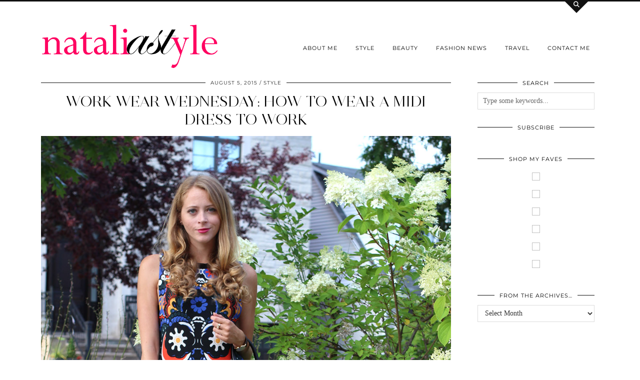

--- FILE ---
content_type: text/html; charset=UTF-8
request_url: https://nataliastyleblog.com/how-to-wear-a-midi-dress/
body_size: 18836
content:
<!DOCTYPE html>
<html lang="en-US">
<head>
	<meta charset="UTF-8">
	<meta name="viewport" content="width=device-width, initial-scale=1, maximum-scale=5">	<meta name='robots' content='index, follow, max-image-preview:large, max-snippet:-1, max-video-preview:-1' />

	<!-- This site is optimized with the Yoast SEO plugin v22.6 - https://yoast.com/wordpress/plugins/seo/ -->
	<title>Work Wear Wednesday: How to wear a midi dress to work</title>
	<meta name="description" content="I love midi dresses, with their sexy silhouette and comfortable length, and I wanted to share my style tips on how to wear a midi dress to work" />
	<link rel="canonical" href="https://nataliastyleblog.com/how-to-wear-a-midi-dress/" />
	<meta property="og:locale" content="en_US" />
	<meta property="og:type" content="article" />
	<meta property="og:title" content="Work Wear Wednesday: How to wear a midi dress to work" />
	<meta property="og:description" content="I love midi dresses, with their sexy silhouette and comfortable length, and I wanted to share my style tips on how to wear a midi dress to work" />
	<meta property="og:url" content="https://nataliastyleblog.com/how-to-wear-a-midi-dress/" />
	<meta property="og:site_name" content="nataliastyle" />
	<meta property="article:published_time" content="2015-08-05T13:24:58+00:00" />
	<meta property="og:image" content="https://nataliastyle.s3.amazonaws.com/2018/01/HM-colourful-print-dress.jpg" />
	<meta property="og:image:width" content="1000" />
	<meta property="og:image:height" content="1439" />
	<meta property="og:image:type" content="image/jpeg" />
	<meta name="author" content="Natalie Ast" />
	<script type="application/ld+json" class="yoast-schema-graph">{"@context":"https://schema.org","@graph":[{"@type":"WebPage","@id":"https://nataliastyleblog.com/how-to-wear-a-midi-dress/","url":"https://nataliastyleblog.com/how-to-wear-a-midi-dress/","name":"Work Wear Wednesday: How to wear a midi dress to work","isPartOf":{"@id":"https://nataliastyleblog.com/#website"},"primaryImageOfPage":{"@id":"https://nataliastyleblog.com/how-to-wear-a-midi-dress/#primaryimage"},"image":{"@id":"https://nataliastyleblog.com/how-to-wear-a-midi-dress/#primaryimage"},"thumbnailUrl":"https://nataliastyle.s3.amazonaws.com/2018/01/HM-colourful-print-dress.jpg","datePublished":"2015-08-05T13:24:58+00:00","dateModified":"2015-08-05T13:24:58+00:00","author":{"@id":"https://nataliastyleblog.com/#/schema/person/020daac2996c3fe0b009c320d3b5e7c4"},"description":"I love midi dresses, with their sexy silhouette and comfortable length, and I wanted to share my style tips on how to wear a midi dress to work","breadcrumb":{"@id":"https://nataliastyleblog.com/how-to-wear-a-midi-dress/#breadcrumb"},"inLanguage":"en-US","potentialAction":[{"@type":"ReadAction","target":["https://nataliastyleblog.com/how-to-wear-a-midi-dress/"]}]},{"@type":"ImageObject","inLanguage":"en-US","@id":"https://nataliastyleblog.com/how-to-wear-a-midi-dress/#primaryimage","url":"https://nataliastyle.s3.amazonaws.com/2018/01/HM-colourful-print-dress.jpg","contentUrl":"https://nataliastyle.s3.amazonaws.com/2018/01/HM-colourful-print-dress.jpg","width":1000,"height":1439,"caption":"how to wear a midi dress to work"},{"@type":"BreadcrumbList","@id":"https://nataliastyleblog.com/how-to-wear-a-midi-dress/#breadcrumb","itemListElement":[{"@type":"ListItem","position":1,"name":"Home","item":"https://nataliastyleblog.com/"},{"@type":"ListItem","position":2,"name":"Work Wear Wednesday: How to wear a midi dress to work"}]},{"@type":"WebSite","@id":"https://nataliastyleblog.com/#website","url":"https://nataliastyleblog.com/","name":"nataliastyle","description":"","potentialAction":[{"@type":"SearchAction","target":{"@type":"EntryPoint","urlTemplate":"https://nataliastyleblog.com/?s={search_term_string}"},"query-input":"required name=search_term_string"}],"inLanguage":"en-US"},{"@type":"Person","@id":"https://nataliastyleblog.com/#/schema/person/020daac2996c3fe0b009c320d3b5e7c4","name":"Natalie Ast","image":{"@type":"ImageObject","inLanguage":"en-US","@id":"https://nataliastyleblog.com/#/schema/person/image/","url":"https://secure.gravatar.com/avatar/355296de51d09e392361a134fddb1387?s=96&d=mm&r=g","contentUrl":"https://secure.gravatar.com/avatar/355296de51d09e392361a134fddb1387?s=96&d=mm&r=g","caption":"Natalie Ast"},"description":"Law student and fashion blogger from Toronto, Canada. Lover of a structured handbag, Rosie the pom-a-poo and traveling. Learn about her personal style, travels and lifestyle tips at her blog, nataliastyle http://natalieast.com","sameAs":["http://www.natalieast.com"],"url":"https://nataliastyleblog.com/author/admin/"}]}</script>
	<!-- / Yoast SEO plugin. -->


<link rel='dns-prefetch' href='//cdnjs.cloudflare.com' />
<link rel='dns-prefetch' href='//pipdigz.co.uk' />
<link rel='dns-prefetch' href='//fonts.bunny.net' />
<link rel="alternate" type="application/rss+xml" title="nataliastyle &raquo; Feed" href="https://nataliastyleblog.com/feed/" />
<link rel="alternate" type="application/rss+xml" title="nataliastyle &raquo; Comments Feed" href="https://nataliastyleblog.com/comments/feed/" />
<link rel="alternate" type="application/rss+xml" title="nataliastyle &raquo; Work Wear Wednesday: How to wear a midi dress to work Comments Feed" href="https://nataliastyleblog.com/how-to-wear-a-midi-dress/feed/" />
<link rel='stylesheet' id='wp-block-library-css' href='https://nataliastyleblog.com/wp-includes/css/dist/block-library/style.min.css?ver=6.5.7' type='text/css' media='all' />
<style id='classic-theme-styles-inline-css' type='text/css'>
/*! This file is auto-generated */
.wp-block-button__link{color:#fff;background-color:#32373c;border-radius:9999px;box-shadow:none;text-decoration:none;padding:calc(.667em + 2px) calc(1.333em + 2px);font-size:1.125em}.wp-block-file__button{background:#32373c;color:#fff;text-decoration:none}
</style>
<style id='global-styles-inline-css' type='text/css'>
body{--wp--preset--color--black: #000000;--wp--preset--color--cyan-bluish-gray: #abb8c3;--wp--preset--color--white: #ffffff;--wp--preset--color--pale-pink: #f78da7;--wp--preset--color--vivid-red: #cf2e2e;--wp--preset--color--luminous-vivid-orange: #ff6900;--wp--preset--color--luminous-vivid-amber: #fcb900;--wp--preset--color--light-green-cyan: #7bdcb5;--wp--preset--color--vivid-green-cyan: #00d084;--wp--preset--color--pale-cyan-blue: #8ed1fc;--wp--preset--color--vivid-cyan-blue: #0693e3;--wp--preset--color--vivid-purple: #9b51e0;--wp--preset--gradient--vivid-cyan-blue-to-vivid-purple: linear-gradient(135deg,rgba(6,147,227,1) 0%,rgb(155,81,224) 100%);--wp--preset--gradient--light-green-cyan-to-vivid-green-cyan: linear-gradient(135deg,rgb(122,220,180) 0%,rgb(0,208,130) 100%);--wp--preset--gradient--luminous-vivid-amber-to-luminous-vivid-orange: linear-gradient(135deg,rgba(252,185,0,1) 0%,rgba(255,105,0,1) 100%);--wp--preset--gradient--luminous-vivid-orange-to-vivid-red: linear-gradient(135deg,rgba(255,105,0,1) 0%,rgb(207,46,46) 100%);--wp--preset--gradient--very-light-gray-to-cyan-bluish-gray: linear-gradient(135deg,rgb(238,238,238) 0%,rgb(169,184,195) 100%);--wp--preset--gradient--cool-to-warm-spectrum: linear-gradient(135deg,rgb(74,234,220) 0%,rgb(151,120,209) 20%,rgb(207,42,186) 40%,rgb(238,44,130) 60%,rgb(251,105,98) 80%,rgb(254,248,76) 100%);--wp--preset--gradient--blush-light-purple: linear-gradient(135deg,rgb(255,206,236) 0%,rgb(152,150,240) 100%);--wp--preset--gradient--blush-bordeaux: linear-gradient(135deg,rgb(254,205,165) 0%,rgb(254,45,45) 50%,rgb(107,0,62) 100%);--wp--preset--gradient--luminous-dusk: linear-gradient(135deg,rgb(255,203,112) 0%,rgb(199,81,192) 50%,rgb(65,88,208) 100%);--wp--preset--gradient--pale-ocean: linear-gradient(135deg,rgb(255,245,203) 0%,rgb(182,227,212) 50%,rgb(51,167,181) 100%);--wp--preset--gradient--electric-grass: linear-gradient(135deg,rgb(202,248,128) 0%,rgb(113,206,126) 100%);--wp--preset--gradient--midnight: linear-gradient(135deg,rgb(2,3,129) 0%,rgb(40,116,252) 100%);--wp--preset--font-size--small: 13px;--wp--preset--font-size--medium: 20px;--wp--preset--font-size--large: 36px;--wp--preset--font-size--x-large: 42px;--wp--preset--spacing--20: 0.44rem;--wp--preset--spacing--30: 0.67rem;--wp--preset--spacing--40: 1rem;--wp--preset--spacing--50: 1.5rem;--wp--preset--spacing--60: 2.25rem;--wp--preset--spacing--70: 3.38rem;--wp--preset--spacing--80: 5.06rem;--wp--preset--shadow--natural: 6px 6px 9px rgba(0, 0, 0, 0.2);--wp--preset--shadow--deep: 12px 12px 50px rgba(0, 0, 0, 0.4);--wp--preset--shadow--sharp: 6px 6px 0px rgba(0, 0, 0, 0.2);--wp--preset--shadow--outlined: 6px 6px 0px -3px rgba(255, 255, 255, 1), 6px 6px rgba(0, 0, 0, 1);--wp--preset--shadow--crisp: 6px 6px 0px rgba(0, 0, 0, 1);}:where(.is-layout-flex){gap: 0.5em;}:where(.is-layout-grid){gap: 0.5em;}body .is-layout-flex{display: flex;}body .is-layout-flex{flex-wrap: wrap;align-items: center;}body .is-layout-flex > *{margin: 0;}body .is-layout-grid{display: grid;}body .is-layout-grid > *{margin: 0;}:where(.wp-block-columns.is-layout-flex){gap: 2em;}:where(.wp-block-columns.is-layout-grid){gap: 2em;}:where(.wp-block-post-template.is-layout-flex){gap: 1.25em;}:where(.wp-block-post-template.is-layout-grid){gap: 1.25em;}.has-black-color{color: var(--wp--preset--color--black) !important;}.has-cyan-bluish-gray-color{color: var(--wp--preset--color--cyan-bluish-gray) !important;}.has-white-color{color: var(--wp--preset--color--white) !important;}.has-pale-pink-color{color: var(--wp--preset--color--pale-pink) !important;}.has-vivid-red-color{color: var(--wp--preset--color--vivid-red) !important;}.has-luminous-vivid-orange-color{color: var(--wp--preset--color--luminous-vivid-orange) !important;}.has-luminous-vivid-amber-color{color: var(--wp--preset--color--luminous-vivid-amber) !important;}.has-light-green-cyan-color{color: var(--wp--preset--color--light-green-cyan) !important;}.has-vivid-green-cyan-color{color: var(--wp--preset--color--vivid-green-cyan) !important;}.has-pale-cyan-blue-color{color: var(--wp--preset--color--pale-cyan-blue) !important;}.has-vivid-cyan-blue-color{color: var(--wp--preset--color--vivid-cyan-blue) !important;}.has-vivid-purple-color{color: var(--wp--preset--color--vivid-purple) !important;}.has-black-background-color{background-color: var(--wp--preset--color--black) !important;}.has-cyan-bluish-gray-background-color{background-color: var(--wp--preset--color--cyan-bluish-gray) !important;}.has-white-background-color{background-color: var(--wp--preset--color--white) !important;}.has-pale-pink-background-color{background-color: var(--wp--preset--color--pale-pink) !important;}.has-vivid-red-background-color{background-color: var(--wp--preset--color--vivid-red) !important;}.has-luminous-vivid-orange-background-color{background-color: var(--wp--preset--color--luminous-vivid-orange) !important;}.has-luminous-vivid-amber-background-color{background-color: var(--wp--preset--color--luminous-vivid-amber) !important;}.has-light-green-cyan-background-color{background-color: var(--wp--preset--color--light-green-cyan) !important;}.has-vivid-green-cyan-background-color{background-color: var(--wp--preset--color--vivid-green-cyan) !important;}.has-pale-cyan-blue-background-color{background-color: var(--wp--preset--color--pale-cyan-blue) !important;}.has-vivid-cyan-blue-background-color{background-color: var(--wp--preset--color--vivid-cyan-blue) !important;}.has-vivid-purple-background-color{background-color: var(--wp--preset--color--vivid-purple) !important;}.has-black-border-color{border-color: var(--wp--preset--color--black) !important;}.has-cyan-bluish-gray-border-color{border-color: var(--wp--preset--color--cyan-bluish-gray) !important;}.has-white-border-color{border-color: var(--wp--preset--color--white) !important;}.has-pale-pink-border-color{border-color: var(--wp--preset--color--pale-pink) !important;}.has-vivid-red-border-color{border-color: var(--wp--preset--color--vivid-red) !important;}.has-luminous-vivid-orange-border-color{border-color: var(--wp--preset--color--luminous-vivid-orange) !important;}.has-luminous-vivid-amber-border-color{border-color: var(--wp--preset--color--luminous-vivid-amber) !important;}.has-light-green-cyan-border-color{border-color: var(--wp--preset--color--light-green-cyan) !important;}.has-vivid-green-cyan-border-color{border-color: var(--wp--preset--color--vivid-green-cyan) !important;}.has-pale-cyan-blue-border-color{border-color: var(--wp--preset--color--pale-cyan-blue) !important;}.has-vivid-cyan-blue-border-color{border-color: var(--wp--preset--color--vivid-cyan-blue) !important;}.has-vivid-purple-border-color{border-color: var(--wp--preset--color--vivid-purple) !important;}.has-vivid-cyan-blue-to-vivid-purple-gradient-background{background: var(--wp--preset--gradient--vivid-cyan-blue-to-vivid-purple) !important;}.has-light-green-cyan-to-vivid-green-cyan-gradient-background{background: var(--wp--preset--gradient--light-green-cyan-to-vivid-green-cyan) !important;}.has-luminous-vivid-amber-to-luminous-vivid-orange-gradient-background{background: var(--wp--preset--gradient--luminous-vivid-amber-to-luminous-vivid-orange) !important;}.has-luminous-vivid-orange-to-vivid-red-gradient-background{background: var(--wp--preset--gradient--luminous-vivid-orange-to-vivid-red) !important;}.has-very-light-gray-to-cyan-bluish-gray-gradient-background{background: var(--wp--preset--gradient--very-light-gray-to-cyan-bluish-gray) !important;}.has-cool-to-warm-spectrum-gradient-background{background: var(--wp--preset--gradient--cool-to-warm-spectrum) !important;}.has-blush-light-purple-gradient-background{background: var(--wp--preset--gradient--blush-light-purple) !important;}.has-blush-bordeaux-gradient-background{background: var(--wp--preset--gradient--blush-bordeaux) !important;}.has-luminous-dusk-gradient-background{background: var(--wp--preset--gradient--luminous-dusk) !important;}.has-pale-ocean-gradient-background{background: var(--wp--preset--gradient--pale-ocean) !important;}.has-electric-grass-gradient-background{background: var(--wp--preset--gradient--electric-grass) !important;}.has-midnight-gradient-background{background: var(--wp--preset--gradient--midnight) !important;}.has-small-font-size{font-size: var(--wp--preset--font-size--small) !important;}.has-medium-font-size{font-size: var(--wp--preset--font-size--medium) !important;}.has-large-font-size{font-size: var(--wp--preset--font-size--large) !important;}.has-x-large-font-size{font-size: var(--wp--preset--font-size--x-large) !important;}
.wp-block-navigation a:where(:not(.wp-element-button)){color: inherit;}
:where(.wp-block-post-template.is-layout-flex){gap: 1.25em;}:where(.wp-block-post-template.is-layout-grid){gap: 1.25em;}
:where(.wp-block-columns.is-layout-flex){gap: 2em;}:where(.wp-block-columns.is-layout-grid){gap: 2em;}
.wp-block-pullquote{font-size: 1.5em;line-height: 1.6;}
</style>
<link rel='stylesheet' id='p3-core-responsive-css' href='https://pipdigz.co.uk/p3/css/core_resp.css' type='text/css' media='all' />
<link rel='stylesheet' id='pipdig-style-css' href='https://nataliastyleblog.com/wp-content/themes/pipdig-opulence/style.css?ver=1714608225' type='text/css' media='all' />
<link rel='stylesheet' id='pipdig-responsive-css' href='https://nataliastyleblog.com/wp-content/themes/pipdig-opulence/css/responsive.css?ver=1714608225' type='text/css' media='all' />
<link rel='stylesheet' id='pipdig-fonts-css' href='https://fonts.bunny.net/css?family=Montserrat' type='text/css' media='all' />
<script type="text/javascript" src="https://nataliastyleblog.com/wp-includes/js/jquery/jquery.min.js?ver=3.7.1" id="jquery-core-js"></script>
<script type="text/javascript" src="https://nataliastyleblog.com/wp-includes/js/jquery/jquery-migrate.min.js?ver=3.4.1" id="jquery-migrate-js"></script>
<link rel="https://api.w.org/" href="https://nataliastyleblog.com/wp-json/" /><link rel="alternate" type="application/json" href="https://nataliastyleblog.com/wp-json/wp/v2/posts/9641" /><link rel="EditURI" type="application/rsd+xml" title="RSD" href="https://nataliastyleblog.com/xmlrpc.php?rsd" />
<meta name="generator" content="WordPress 6.5.7" />
<link rel='shortlink' href='https://nataliastyleblog.com/?p=9641' />
		<!--noptimize-->
		<style>
		.p3_instagram_post{width:12.5%}
				@media only screen and (max-width: 719px) {
			.p3_instagram_post {
				width: 25%;
			}
		}
				</style>
		<!--/noptimize-->
		<!--noptimize--> <!-- Cust --> <style>a, .entry-content a {color:#ff4376}a:hover{color:#e0e0e0}.site-header .container{padding-top:0;padding-bottom:0;}.site-description{margin-bottom:20px}</style> <!-- /Cust --> <!--/noptimize--><link rel="icon" href="https://nataliastyle.s3.amazonaws.com/2024/03/cropped-nataliastyle-gravicon-32x32.png" sizes="32x32" />
<link rel="icon" href="https://nataliastyle.s3.amazonaws.com/2024/03/cropped-nataliastyle-gravicon-192x192.png" sizes="192x192" />
<link rel="apple-touch-icon" href="https://nataliastyle.s3.amazonaws.com/2024/03/cropped-nataliastyle-gravicon-180x180.png" />
<meta name="msapplication-TileImage" content="https://nataliastyle.s3.amazonaws.com/2024/03/cropped-nataliastyle-gravicon-270x270.png" />
		<style type="text/css" id="wp-custom-css">
			.site-title img {
	position: relative;
	top: 25px;
	z-index: 10;
}		</style>
			
	<!-- p3 width customizer START -->
	<style>
	.site-main .row > .col-xs-8 {
		width: 74%;
	}
	.site-main .row > .col-xs-pull-8 {
		right: 74%;
	}
	.site-main .row > .col-xs-push-8 {
		left: 74%;
	}
	.site-main .row > .col-xs-offset-8 {
		margin-left: 74%;
	}
		
	.site-main .row > .col-xs-4:not(.p3_featured_panel):not(.p3_featured_cat):not(.p_archive_item) {
		width: 26%;
	}
	.site-main .row > .col-xs-pull-4:not(.p3_featured_panel):not(.p3_featured_cat):not(.p_archive_item) {
		right: 26%;
	}
	.site-main .row > .col-xs-push-4:not(.p3_featured_panel):not(.p3_featured_cat):not(.p_archive_item) {
		left: 26%;
	}
	.site-main .row > .col-xs-offset-4:not(.p3_featured_panel):not(.p3_featured_cat):not(.p_archive_item) {
		margin-left: 26%;
	}
		
		
		
	@media (min-width: 768px) { 
		.site-main .row > .col-sm-8 {
			width: 74%;
		}
		.site-main .row > .col-sm-pull-8 {
			right: 74%;
		}
		.site-main .row > .col-sm-push-8 {
			left: 74%;
		}
		.site-main .row > .col-sm-offset-8 {
			margin-left: 74%;
		}
		
		.site-main .row > .col-sm-4:not(.p3_featured_panel):not(.p3_featured_cat):not(.p_archive_item) {
			width: 26%;
		}
		.site-main .row > .col-sm-pull-4:not(.p3_featured_panel):not(.p3_featured_cat):not(.p_archive_item) {
			right: 26%;
		}
		.site-main .row > .col-sm-push-4:not(.p3_featured_panel):not(.p3_featured_cat):not(.p_archive_item) {
			left: 26%;
		}
		.site-main .row > .col-sm-offset-4:not(.p3_featured_panel):not(.p3_featured_cat):not(.p_archive_item) {
			margin-left: 26%;
		}
	}
		
	@media (min-width: 992px) {
		.site-main .row > .col-md-8 {
			width: 74%;
		}
		.site-main .row > .col-md-pull-8 {
			right: 74%;
		}
		.site-main .row > .col-md-push-8 {
			left: 74%;
		}
		.site-main .row > .col-md-offset-8 {
			margin-left: 74%;
		}
		
		.site-main .row > .col-md-4:not(.p3_featured_panel):not(.p3_featured_cat):not(.p_archive_item) {
			width: 26%;
		}
		.site-main .row > .col-md-pull-4:not(.p3_featured_panel):not(.p3_featured_cat):not(.p_archive_item) {
			right: 26%;
		}
		.site-main .row > .col-md-push-4:not(.p3_featured_panel):not(.p3_featured_cat):not(.p_archive_item) {
			left: 26%;
		}
		.site-main .row > .col-md-offset-4:not(.p3_featured_panel):not(.p3_featured_cat):not(.p_archive_item) {
			margin-left: 26%;
		}
	}
		
	@media (min-width: 1200px) {
		.site-main .row > .col-lg-8 {
			width: 74%;
		}
		.site-main .row > .col-lg-pull-8 {
			right: 74%;
		}
		.site-main .row > .col-lg-push-8 {
			left: 74%;
		}
		.site-main .row > .col-lg-offset-8 {
			margin-left: 74%;
		}
		
		.site-main .row > .col-lg-4:not(.p3_featured_panel):not(.p3_featured_cat):not(.p_archive_item) {
			width: 26%;
		}
		.site-main .row > .col-lg-pull-4:not(.p3_featured_panel):not(.p3_featured_cat):not(.p_archive_item) {
			right: 26%;
		}
		.site-main .row > .col-lg-push-4:not(.p3_featured_panel):not(.p3_featured_cat):not(.p_archive_item) {
			left: 26%;
		}
		.site-main .row > .col-lg-offset-4:not(.p3_featured_panel):not(.p3_featured_cat):not(.p_archive_item) {
			margin-left: 26%;
		}
	}
	</style>
	<!-- p3 width customizer END -->
	
	<!-- pipdig custom css --><style> pwp_rp_wrap a.wewted_post_title {
	clear: both;
	padding: 0 !important;
	margin: 0 !important;
}
div.wp_rp_content {
	display: inline-block !important;
}

div.wp_rp_footer {
	text-align: right !important;
	overflow: hidden !important;
}
div.wp_rp_footer a {
	display: inline-block !important;
	color: #999 !important;
	font-size: 11px !important;
	text-decoration: none !important;
}
div.wp_rp_footer a.wp_rp_edit {
	color: #fff !important;
	font-size: 12px !important;
	text-decoration: underline !important;
	font-weight: bold !important;
	background: #f79124 !important;
	border-radius: 2px !important;
	padding: 3px 6px;
}
ul.related_post {
	display: inline-block !important;
	position: relative !important;
	margin: 0 !important;
	padding: 0 !important;
}
ul.related_post li {
	position: relative !important;
	display: inline-block !important;
	vertical-align: top !important;
	zoom: 1 !important;
	*display: inline !important;
	width: 115px !important;
	margin: 10px 10px 10px 0px !important;
	padding: 0 !important;
	background: none !important;
}
ul.related_post li a {
	position: relative !important;
	display: block !important;
	font-size: 12px !important;
	line-height: 1.5em !important;
	text-decoration: none !important;
	margin-bottom: 5px !important;
	text-indent: 0 !important;
}
ul.related_post li img {
	display: block !important;
	width: 115px !important;
	height: 115px !important;
	max-width: 100% !important;
	margin: 0 !important;
	padding: 0 !important;
	background: none !important;
	border: none !important;

	border-radius: 3px !important;
	box-shadow: 0 1px 4px rgba(0, 0, 0, 0.2) !important;
}

ul.related_post li a img.wp_rp_santa_hat {
	display: none !important;
}

ul.related_post li small {
	font-size: 80%;
}

@media screen and (max-width: 480px) {
	ul.related_post li {
		display: inline-block !important;
		width: 115px !important;
		clear: both !important;
	}
	ul.related_post li a:nth-child(1) {
		float: left !important;
	}
	ul.related_post li a:nth-child(2) {
		font-size: 14px !important;
	}
	ul.related_post li img {
		width: 115px !important;
		height: 115px !important;
	}
}

ul.related_post li .wp_rp_category a {
	display: inline !important;
}p_rp_wrap .related_post_title {
	clear: both;
	padding: 0 !important;
	margin: 0 !important;
}
div.wp_rp_content {
	display: inline-block !important;
}

div.wp_rp_footer {
	text-align: right !important;
	overflow: hidden !important;
}
div.wp_rp_footer a {
	display: inline-block !important;
	color: #999 !important;
	font-size: 11px !important;
	text-decoration: none !important;
}
div.wp_rp_footer a.wp_rp_edit {
	color: #fff !important;
	font-size: 12px !important;
	text-decoration: underline !important;
	font-weight: bold !important;
	background: #f79124 !important;
	border-radius: 2px !important;
	padding: 3px 6px;
}
ul.related_post {
	display: inline-block !important;
	position: relative !important;
	margin: 0 !important;
	padding: 0 !important;
}
ul.related_post li {
	position: relative !important;
	display: inline-block !important;
	vertical-align: top !important;
	zoom: 1 !important;
	*display: inline !important;
	width: 115px !important;
	margin: 10px 10px 10px 0px !important;
	padding: 0 !important;
	background: none !important;
}
ul.related_post li a {
	position: relative !important;
	display: block !important;
	font-size: 12px !important;
	line-height: 1.5em !important;
	text-decoration: none !important;
	margin-bottom: 5px !important;
	text-indent: 0 !important;
}
ul.related_post li img {
	display: block !important;
	width: 115px !important;
	height: 115px !important;
	max-width: 100% !important;
	margin: 0 !important;
	padding: 0 !important;
	background: none !important;
	border: none !important;

	border-radius: 3px !important;
	box-shadow: 0 1px 4px rgba(0, 0, 0, 0.2) !important;
}

ul.related_post li a img.wp_rp_santa_hat {
	display: none !important;
}

ul.related_post li small {
	font-size: 80%;
}

@media screen and (max-width: 480px) {
	ul.related_post li {
		display: inline-block !important;
		width: 115px !important;
		clear: both !important;
	}
	ul.related_post li a:nth-child(1) {
		float: left !important;
	}
	ul.related_post li a:nth-child(2) {
		font-size: 14px !important;
	}
	ul.related_post li img {
		width: 115px !important;
		height: 115px !important;
	}
}

ul.related_post li .wp_rp_category a {
	display: inline !important;
}p_rp_wrap .related_post_title {
	clear: both;
	padding: 0 !important;
	margin: 0 !important;
}
div.wp_rp_content {
	display: inline-block !important;
}

div.wp_rp_footer {
	text-align: right !important;
	overflow: hidden !important;
}
div.wp_rp_footer a {
	display: inline-block !important;
	color: #999 !important;
	font-size: 11px !important;
	text-decoration: none !important;
}
div.wp_rp_footer a.wp_rp_edit {
	color: #fff !important;
	font-size: 12px !important;
	text-decoration: underline !important;
	font-weight: bold !important;
	background: #f79124 !important;
	border-radius: 2px !important;
	padding: 3px 6px;
}
ul.related_post {
	display: inline-block !important;
	position: relative !important;
	margin: 0 !important;
	padding: 0 !important;
}
ul.related_post li {
	position: relative !important;
	display: inline-block !important;
	vertical-align: top !important;
	zoom: 1 !important;
	*display: inline !important;
	width: 115px !important;
	margin: 10px 10px 10px 0px !important;
	padding: 0 !important;
	background: none !important;
}
ul.related_post li a {
	position: relative !important;
	display: block !important;
	font-size: 12px !important;
	line-height: 1.5em !important;
	text-decoration: none !important;
	margin-bottom: 5px !important;
	text-indent: 0 !important;
}
ul.related_post li img {
	display: block !important;
	width: 115px !important;
	height: 115px !important;
	max-width: 100% !important;
	margin: 0 !important;
	padding: 0 !important;
	background: none !important;
	border: none !important;

	border-radius: 3px !important;
	box-shadow: 0 1px 4px rgba(0, 0, 0, 0.2) !important;
}

ul.related_post li a img.wp_rp_santa_hat {
	display: none !important;
}

ul.related_post li small {
	font-size: 80%;
}

@media screen and (max-width: 480px) {
	ul.related_post li {
		display: inline-block !important;
		width: 115px !important;
		clear: both !important;
	}
	ul.related_post li a:nth-child(1) {
		float: left !important;
	}
	ul.related_post li a:nth-child(2) {
		font-size: 14px !important;
	}
	ul.related_post li img {
		width: 115px !important;
		height: 115px !important;
	}
}

ul.related_post li .wp_rp_category a {
	display: inline !important;
}related_post_title {
	clear: both;
	padding: 0 !important;
	margin: 0 !important;
}
div.wp_rp_content {
	display: inline-block !important;
}

div.wp_rp_footer {
	text-align: right !important;
	overflow: hidden !important;
}
div.wp_rp_footer a {
	display: inline-block !important;
	color: #999 !important;
	font-size: 11px !important;
	text-decoration: none !important;
}
div.wp_rp_footer a.wp_rp_edit {
	color: #fff !important;
	font-size: 12px !important;
	text-decoration: underline !important;
	font-weight: bold !important;
	background: #f79124 !important;
	border-radius: 2px !important;
	padding: 3px 6px;
}
ul.related_post {
	display: inline-block !important;
	position: relative !important;
	margin: 0 !important;
	padding: 0 !important;
}
ul.related_post li {
	position: relative !important;
	display: inline-block !important;
	vertical-align: top !important;
	zoom: 1 !important;
	*display: inline !important;
	width: 115px !important;
	margin: 10px 10px 10px 0px !important;
	padding: 0 !important;
	background: none !important;
}
ul.related_post li a {
	position: relative !important;
	display: block !important;
	font-size: 12px !important;
	line-height: 1.5em !important;
	text-decoration: none !important;
	margin-bottom: 5px !important;
	text-indent: 0 !important;
}
ul.related_post li img {
	display: block !important;
	width: 115px !important;
	height: 115px !important;
	max-width: 100% !important;
	margin: 0 !important;
	padding: 0 !important;
	background: none !important;
	border: none !important;

	border-radius: 3px !important;
	box-shadow: 0 1px 4px rgba(0, 0, 0, 0.2) !important;
}

ul.related_post li a img.wp_rp_santa_hat {
	display: none !important;
}

ul.related_post li small {
	font-size: 80%;
}

@media screen and (max-width: 480px) {
	ul.related_post li {
		display: inline-block !important;
		width: 115px !important;
		clear: both !important;
	}
	ul.related_post li a:nth-child(1) {
		float: left !important;
	}
	ul.related_post li a:nth-child(2) {
		font-size: 14px !important;
	}
	ul.related_post li img {
		width: 115px !important;
		height: 115px !important;
	}
}

ul.related_post li .wp_rp_category a {
	display: inline !important;
}
</style><!-- // pipdig custom css --><!-- pipdig p3 custom code head --> <meta name="p:domain_verify" content="229b1090b7300cc1747dbc7397899076"/>
<script>
  (function(i,s,o,g,r,a,m){i['GoogleAnalyticsObject']=r;i[r]=i[r]||function(){
  (i[r].q=i[r].q||[]).push(arguments)},i[r].l=1*new Date();a=s.createElement(o),
  m=s.getElementsByTagName(o)[0];a.async=1;a.src=g;m.parentNode.insertBefore(a,m)
  })(window,document,'script','https://www.google-analytics.com/analytics.js','ga');

  ga('create', 'UA-33629128-1', 'auto');
  ga('send', 'pageview');

  (function(w, d, t, s, n) {
    w.FlodeskObject = n;
    var fn = function() {
      (w[n].q = w[n].q || []).push(arguments);
    };
    w[n] = w[n] || fn;
    var f = d.getElementsByTagName(t)[0];
    var e = d.createElement(t);
    var h = '?v=' + new Date().getTime();
    e.async = true;
    e.src = s + h;
    f.parentNode.insertBefore(e, f);
  })(window, document, 'script', 'https://assets.flodesk.com/universal.js', 'fd');
</script>
<script>
  (function(w, d, t, h, s, n) {
    w.FlodeskObject = n;
    var fn = function() {
      (w[n].q = w[n].q || []).push(arguments);
    };
    w[n] = w[n] || fn;
    var f = d.getElementsByTagName(t)[0];
    var v = '?v=' + Math.floor(new Date().getTime() / (120 * 1000)) * 60;
    var sm = d.createElement(t);
    sm.async = true;
    sm.type = 'module';
    sm.src = h + s + '.mjs' + v;
    f.parentNode.insertBefore(sm, f);
    var sn = d.createElement(t);
    sn.async = true;
    sn.noModule = true;
    sn.src = h + s + '.js' + v;
    f.parentNode.insertBefore(sn, f);
  })(window, document, 'script', 'https://assets.flodesk.com', '/universal', 'fd');
</script> <!-- // pipdig p3 custom code head -->	</head>

<body class="post-template-default single single-post postid-9641 single-format-standard pipdig_sidebar_active">

		<div id="opulence_search">
	<div class="container">
		<div class="opulence_search_inner">
			<a href="#" class="toggle-opulence-scotch"><i class="pipdigicons pipdigicons-search"></i></a>
		</div>
	</div>
	</div>
	
	
		<header class="site-header nopin">
			<div class="clearfix container">
				<div class="row">
					<div class="col-xs-12 col-sm-4 site-branding">
													<div class="site-title">
								<a href="https://nataliastyleblog.com/" title="nataliastyle" rel="home">
									<img data-pin-nopin="true" src="https://nataliastyle.s3.amazonaws.com/2024/03/nataliASTyle.png" alt="nataliastyle" />
								</a>
							</div>
																	</div>
					<div class="col-xs-8 header_section_bottom_right">
						<nav id="main_menu_under_header" class="site-menu">
							<div class="menu-bar"><ul id="menu-categories" class="menu"><li id="menu-item-7078" class="menu-item menu-item-type-post_type menu-item-object-page menu-item-has-children menu-item-7078"><a href="https://nataliastyleblog.com/about-me/">About Me</a>
<ul class="sub-menu">
	<li id="menu-item-13765" class="menu-item menu-item-type-post_type menu-item-object-page menu-item-13765"><a href="https://nataliastyleblog.com/contact-me/">Contact Me</a></li>
</ul>
</li>
<li id="menu-item-381" class="menu-item menu-item-type-taxonomy menu-item-object-category current-post-ancestor current-menu-parent current-post-parent menu-item-381"><a href="https://nataliastyleblog.com/category/style/">Style</a></li>
<li id="menu-item-7094" class="menu-item menu-item-type-taxonomy menu-item-object-category menu-item-7094"><a href="https://nataliastyleblog.com/category/style/beauty/">Beauty</a></li>
<li id="menu-item-382" class="menu-item menu-item-type-taxonomy menu-item-object-category menu-item-has-children menu-item-382"><a href="https://nataliastyleblog.com/category/fashion-news/">Fashion News</a>
<ul class="sub-menu">
	<li id="menu-item-7097" class="menu-item menu-item-type-taxonomy menu-item-object-category menu-item-7097"><a href="https://nataliastyleblog.com/category/profile/">Profile</a></li>
	<li id="menu-item-7095" class="menu-item menu-item-type-taxonomy menu-item-object-category menu-item-7095"><a href="https://nataliastyleblog.com/category/events/">Events</a></li>
	<li id="menu-item-593" class="menu-item menu-item-type-taxonomy menu-item-object-category menu-item-593"><a href="https://nataliastyleblog.com/category/review/">Review</a></li>
</ul>
</li>
<li id="menu-item-2270" class="menu-item menu-item-type-taxonomy menu-item-object-category menu-item-2270"><a href="https://nataliastyleblog.com/category/travel/">Travel</a></li>
<li id="menu-item-16797" class="menu-item menu-item-type-post_type menu-item-object-page menu-item-16797"><a href="https://nataliastyleblog.com/contact-me/">Contact Me</a></li>
<li class="socialz top-socialz"><a href="http://twitter.com/natalieast" target="_blank" rel="nofollow noopener" aria-label="Twitter" title="Twitter"><i class="pipdigicons pipdigicons_fab pipdigicons-x-twitter"></i></a><a href="http://instagram.com/natalieast" target="_blank" rel="nofollow noopener" aria-label="Instagram" title="Instagram"><i class="pipdigicons pipdigicons_fab pipdigicons-instagram"></i></a><a href="https://www.pinterest.com/nataliastyle/" target="_blank" rel="nofollow noopener" aria-label="Pinterest" title="Pinterest"><i class="pipdigicons pipdigicons_fab pipdigicons-pinterest"></i></a><a href="https://www.youtube.com/user/fashiongodess" target="_blank" rel="nofollow noopener" aria-label="YouTube" title="YouTube"><i class="pipdigicons pipdigicons_fab pipdigicons-youtube"></i></a><a href="https://facebook.com/nataliastyleblog" target="_blank" rel="nofollow noopener" aria-label="Facebook" title="Facebook"><i class="pipdigicons pipdigicons_fab pipdigicons-facebook"></i></a><a href="https://www.bloglovin.com/blogs/nataliastyle-2661120" target="_blank" rel="nofollow noopener" aria-label="Bloglovin" title="Bloglovin"><i class="pipdigicons pipdigicons-plus"></i></a><a href="http://natalieast.com/feed/" target="_blank" rel="nofollow noopener" aria-label="RSS Feed" title="RSS Feed"><i class="pipdigicons pipdigicons-rss"></i></a><a href="mailto:mail@natalieast.com" target="_blank" rel="nofollow noopener" aria-label="Email" title="Email"><i class="pipdigicons pipdigicons-envelope"></i></a><a id="p3_search_btn" class="toggle-search" aria-label="Search" title="Search"><i class="pipdigicons pipdigicons-search"></i></a></li><li class="pipdig_navbar_search"><form role="search" method="get" class="search-form" action="https://nataliastyleblog.com/">
	<div class="form-group">
		<input type="search" class="form-control" placeholder="Type some keywords..." value="" name="s" autocomplete="off" minlength="2" required>
	</div>
</form></li></ul></div>						</nav><!-- .site-menu -->
											</div>
				</div>
			</div>
		</header><!-- .site-header -->
		
	
	<div class="site-top">
						<div class="clearfix container">
			<nav id="main_menu_above_header" class="site-menu">
				<div class="clearfix menu-bar"><ul id="menu-categories-1" class="menu"><li class="menu-item menu-item-type-post_type menu-item-object-page menu-item-has-children menu-item-7078"><a href="https://nataliastyleblog.com/about-me/">About Me</a>
<ul class="sub-menu">
	<li class="menu-item menu-item-type-post_type menu-item-object-page menu-item-13765"><a href="https://nataliastyleblog.com/contact-me/">Contact Me</a></li>
</ul>
</li>
<li class="menu-item menu-item-type-taxonomy menu-item-object-category current-post-ancestor current-menu-parent current-post-parent menu-item-381"><a href="https://nataliastyleblog.com/category/style/">Style</a></li>
<li class="menu-item menu-item-type-taxonomy menu-item-object-category menu-item-7094"><a href="https://nataliastyleblog.com/category/style/beauty/">Beauty</a></li>
<li class="menu-item menu-item-type-taxonomy menu-item-object-category menu-item-has-children menu-item-382"><a href="https://nataliastyleblog.com/category/fashion-news/">Fashion News</a>
<ul class="sub-menu">
	<li class="menu-item menu-item-type-taxonomy menu-item-object-category menu-item-7097"><a href="https://nataliastyleblog.com/category/profile/">Profile</a></li>
	<li class="menu-item menu-item-type-taxonomy menu-item-object-category menu-item-7095"><a href="https://nataliastyleblog.com/category/events/">Events</a></li>
	<li class="menu-item menu-item-type-taxonomy menu-item-object-category menu-item-593"><a href="https://nataliastyleblog.com/category/review/">Review</a></li>
</ul>
</li>
<li class="menu-item menu-item-type-taxonomy menu-item-object-category menu-item-2270"><a href="https://nataliastyleblog.com/category/travel/">Travel</a></li>
<li class="menu-item menu-item-type-post_type menu-item-object-page menu-item-16797"><a href="https://nataliastyleblog.com/contact-me/">Contact Me</a></li>
<li class="socialz top-socialz"><a href="http://twitter.com/natalieast" target="_blank" rel="nofollow noopener" aria-label="Twitter" title="Twitter"><i class="pipdigicons pipdigicons_fab pipdigicons-x-twitter"></i></a><a href="http://instagram.com/natalieast" target="_blank" rel="nofollow noopener" aria-label="Instagram" title="Instagram"><i class="pipdigicons pipdigicons_fab pipdigicons-instagram"></i></a><a href="https://www.pinterest.com/nataliastyle/" target="_blank" rel="nofollow noopener" aria-label="Pinterest" title="Pinterest"><i class="pipdigicons pipdigicons_fab pipdigicons-pinterest"></i></a><a href="https://www.youtube.com/user/fashiongodess" target="_blank" rel="nofollow noopener" aria-label="YouTube" title="YouTube"><i class="pipdigicons pipdigicons_fab pipdigicons-youtube"></i></a><a href="https://facebook.com/nataliastyleblog" target="_blank" rel="nofollow noopener" aria-label="Facebook" title="Facebook"><i class="pipdigicons pipdigicons_fab pipdigicons-facebook"></i></a><a href="https://www.bloglovin.com/blogs/nataliastyle-2661120" target="_blank" rel="nofollow noopener" aria-label="Bloglovin" title="Bloglovin"><i class="pipdigicons pipdigicons-plus"></i></a><a href="http://natalieast.com/feed/" target="_blank" rel="nofollow noopener" aria-label="RSS Feed" title="RSS Feed"><i class="pipdigicons pipdigicons-rss"></i></a><a href="mailto:mail@natalieast.com" target="_blank" rel="nofollow noopener" aria-label="Email" title="Email"><i class="pipdigicons pipdigicons-envelope"></i></a><a id="p3_search_btn" class="toggle-search" aria-label="Search" title="Search"><i class="pipdigicons pipdigicons-search"></i></a></li><li class="pipdig_navbar_search"><form role="search" method="get" class="search-form" action="https://nataliastyleblog.com/">
	<div class="form-group">
		<input type="search" class="form-control" placeholder="Type some keywords..." value="" name="s" autocomplete="off" minlength="2" required>
	</div>
</form></li></ul></div>			</nav><!-- .site-menu -->
		</div>
					</div><!-- .site-top -->
	
	
	<div class="site-main">
	
		
					
				
				
		<div class="clearfix container">

						
			
	<div class="row">
	
			
		<div class="col-sm-8 content-area">

		
			
<article id="post-9641" class="clearfix post-9641 post type-post status-publish format-standard has-post-thumbnail hentry category-style" >
	<header class="entry-header">
				<div class="entry-meta">
			<span class="date-bar-white-bg">
			
				<span class="vcard author show-author">
					<span class="fn">
						<a href="https://nataliastyleblog.com/author/admin/" title="Posts by Natalie Ast" rel="author">Natalie Ast</a>					</span>
					<span class="show-author"></span>
				</span>
				
									<span class="entry-date updated">
						<time datetime="2015-08">August 5, 2015</time>
					</span>
								
									<span class="main_cat"><a href="https://nataliastyleblog.com/category/style/">Style</a></span>
								
								
			</span>
		</div>
				<h1 class="entry-title"><a href="https://nataliastyleblog.com/how-to-wear-a-midi-dress/" rel="bookmark">Work Wear Wednesday: How to wear a midi dress to work</a></h1>
	</header><!-- .entry-header -->

	<div class="clearfix entry-content">

		<img src="https://nataliastyle.s3.amazonaws.com/2018/01/HM-colourful-print-dress.jpg" data-pin-description="Work Wear Wednesday: How to wear a midi dress to work" data-pin-url="https://nataliastyleblog.com/how-to-wear-a-midi-dress/" alt="how to wear a midi dress to work" class="aligncenter" />	
		<p>This week, I wanted to share how to wear a midi dress to work. I love <a href="https://nataliastyleblog.com/grey-midi-dress/">midi dresses</a>, with their sexy silhouette and comfortable length. I wore this awesome Mexican <a href="http://bit.ly/1JLQSqU">print midi dress</a> yesterday to work, and then out to a blogger networking event. I love how midi dresses are versatile enough to be viewed as &#8220;corporate&#8221; but still fun and sexy for the evening. Here are my style tips on how to wear a midi dress to work:</p>
<p><a href="https://nataliastyle.s3.amazonaws.com/2018/01/mexican-print-dress-760x1140.jpg"><img fetchpriority="high" decoding="async" class="aligncenter size-medium wp-image-9646" src="https://nataliastyle.s3.amazonaws.com/2018/01/mexican-print-dress-760x1140.jpg" alt="mexican print dress" width="760" height="1140" srcset="https://nataliastyle.s3.amazonaws.com/2018/01/mexican-print-dress-760x1140.jpg 300w, https://nataliastyle.s3.amazonaws.com/2018/01/mexican-print-dress.jpg 800w, https://nataliastyle.s3.amazonaws.com/2018/01/mexican-print-dress.jpg 1024w, https://nataliastyle.s3.amazonaws.com/2018/01/mexican-print-dress.jpg 1365w, https://nataliastyle.s3.amazonaws.com/2018/01/mexican-print-dress.jpg 1000w" sizes="(max-width: 760px) 100vw, 760px" /></a> <a href="https://nataliastyle.s3.amazonaws.com/2015/08/hm-mexican-print-dress.jpg"><img decoding="async" class="aligncenter size-medium wp-image-9645" src="https://nataliastyle.s3.amazonaws.com/2018/01/mexican-print-dress-760x1140.jpg" alt="h&amp;m mexican print dress" width="760" height="1140" /></a></p>
<p>I&#8217;m wearing a Mexican-inspired printed midi dress from H&amp;M (similar <a href="http://bit.ly/1JLQSqU">midi dress here</a>), black leather shoeties from <a href="http://bit.ly/1MOilco">Vince Camuto</a>, a leather Prisma backpack by <a href="http://bit.ly/1OGPTHW">Alexander Wang</a>, Amethyst earrings c/o <a href="http://www.farandwidecollective.ca/collections/jewelry/products/amethyst-studs-afghanistan-1">Far &amp; Wide Collective</a> and my St Andrews Lady watch c/o <a href="http://bit.ly/1OV8kJy">Daniel Wellington</a>.</p>
<p>Shop the post: <div id="p3_rs_34076162" class="shopthepost-widget" data-widget-id="921419" style="-moz-transition: all 0.45s ease-out; -webkit-transition: all 0.45s ease-out; transition: all 0.45s ease-out; opacity: 0;">
				<!--noptimize-->
				<script>
					!function(d,s,id){
						var e;
						if (!d.getElementById(id)) {
							e = d.createElement(s);
							e.id = id;
							e.defer = "defer";
							e.src = "https://widgets.rewardstyle.com/js/shopthepost.js"
							d.body.appendChild(e);
						}
						if (typeof window.__stp === "object") if (d.readyState === "complete") {
							window.__stp.init();
						}
					}(document, "script", "shopthepost-script");
					var p3_rs_34076162 = document.getElementById("p3_rs_34076162");
					p3_rs_34076162.style.opacity = "1";
				</script>
				<!--/noptimize-->
			</div>
<p><a href="https://nataliastyle.s3.amazonaws.com/2018/01/alexander-wang-black-backpack-760x1060.jpg"><img decoding="async" class="aligncenter size-medium wp-image-9643" src="https://nataliastyle.s3.amazonaws.com/2018/01/alexander-wang-black-backpack-760x1060.jpg" alt="alexander wang black backpack" width="760" height="1060" srcset="https://nataliastyle.s3.amazonaws.com/2018/01/alexander-wang-black-backpack-760x1060.jpg 300w, https://nataliastyle.s3.amazonaws.com/2018/01/alexander-wang-black-backpack.jpg 800w, https://nataliastyle.s3.amazonaws.com/2018/01/alexander-wang-black-backpack.jpg 1101w, https://nataliastyle.s3.amazonaws.com/2018/01/alexander-wang-black-backpack.jpg 1468w, https://nataliastyle.s3.amazonaws.com/2018/01/alexander-wang-black-backpack.jpg 1000w" sizes="(max-width: 760px) 100vw, 760px" /></a> <a href="https://nataliastyle.s3.amazonaws.com/2018/01/work-outfit-printed-midi-dress-760x1047.jpg"><img loading="lazy" decoding="async" class="aligncenter size-medium wp-image-9649" src="https://nataliastyle.s3.amazonaws.com/2018/01/work-outfit-printed-midi-dress-760x1047.jpg" alt="work outfit printed midi dress" width="760" height="1047" srcset="https://nataliastyle.s3.amazonaws.com/2018/01/work-outfit-printed-midi-dress-760x1047.jpg 300w, https://nataliastyle.s3.amazonaws.com/2018/01/work-outfit-printed-midi-dress.jpg 800w, https://nataliastyle.s3.amazonaws.com/2018/01/work-outfit-printed-midi-dress.jpg 1115w, https://nataliastyle.s3.amazonaws.com/2018/01/work-outfit-printed-midi-dress.jpg 1486w, https://nataliastyle.s3.amazonaws.com/2018/01/work-outfit-printed-midi-dress.jpg 1000w" sizes="(max-width: 760px) 100vw, 760px" /></a></p>
<p>I think the big thing with wearing a <a href="http://bit.ly/1JLQSqU">printed midi dress</a> to work is to find a dress that isn&#8217;t too tight. I love that this one hugs my hips but is looser at the waist as well. In addition, I think that a higher crew neckline is more office appropriate to balance out the bodycon silhouette. While the leg slits are a bit risque on this dress, they actually make it easier to walk in so I&#8217;m not shimmying like a mermaid all day! For shoes, I wore <a href="http://bit.ly/1JLQSqU">this dress</a> with flats during the day, which tones down the look, while I kicked it up a notch in the evening with these <a href="http://bit.ly/1MOilco">fabulous black shoeties</a>. Peep-toe booties are a huge trend for summer and are so comfy than your pair of strappy sandals. They&#8217;re also more reserved by keeping your feet concealed, so I think it&#8217;s a better option than sandals or a stiletto pump! They&#8217;re also a lot more fashionable to complete the modern look!</p>
<p><a href="https://nataliastyle.s3.amazonaws.com/2018/01/alexander-wang-bag-760x607.jpg"><img loading="lazy" decoding="async" class="aligncenter size-medium wp-image-9642" src="https://nataliastyle.s3.amazonaws.com/2018/01/alexander-wang-bag-760x607.jpg" alt="alexander wang bag" width="760" height="607" srcset="https://nataliastyle.s3.amazonaws.com/2018/01/alexander-wang-bag-760x607.jpg 300w, https://nataliastyle.s3.amazonaws.com/2018/01/alexander-wang-bag.jpg 800w, https://nataliastyle.s3.amazonaws.com/2018/01/alexander-wang-bag.jpg 1536w, https://nataliastyle.s3.amazonaws.com/2018/01/alexander-wang-bag.jpg 2048w, https://nataliastyle.s3.amazonaws.com/2018/01/alexander-wang-bag.jpg 1000w" sizes="(max-width: 760px) 100vw, 760px" /></a> <a href="https://nataliastyle.s3.amazonaws.com/2018/01/raw-amethyst-stud-earrings-760x1140.jpg"><img loading="lazy" decoding="async" class="aligncenter size-medium wp-image-9648" src="https://nataliastyle.s3.amazonaws.com/2018/01/raw-amethyst-stud-earrings-760x1140.jpg" alt="raw amethyst stud earrings" width="760" height="1140" srcset="https://nataliastyle.s3.amazonaws.com/2018/01/raw-amethyst-stud-earrings-760x1140.jpg 300w, https://nataliastyle.s3.amazonaws.com/2018/01/raw-amethyst-stud-earrings.jpg 800w, https://nataliastyle.s3.amazonaws.com/2018/01/raw-amethyst-stud-earrings.jpg 1024w, https://nataliastyle.s3.amazonaws.com/2018/01/raw-amethyst-stud-earrings.jpg 1365w, https://nataliastyle.s3.amazonaws.com/2018/01/raw-amethyst-stud-earrings.jpg 1000w" sizes="(max-width: 760px) 100vw, 760px" /></a></p>
<p>My <a href="http://bit.ly/1OGPTHW">Alexander Wang backpack</a> is the perfect quirky take on a big black office bag. I love that the weight can be distributed in the straps and that it fits all my essentials!</p>
<p>In addition, these <a href="http://www.farandwidecollective.ca/collections/jewelry/products/amethyst-studs-afghanistan-1">raw amethyst earrings</a> are my latest edition to my office jewelry wardrobe. I love studs, but these raw amethysts are edgy and beautiful. Each pair is handmade in Afghanistan, and every purchase supports local artisans in post-conflict and developing countries. While many other companies make monetary donations, I love that Far &amp; Wide Collective stimulates local industry and brings their craft to a world market. You can read more about <a href="http://www.farandwidecollective.ca/pages/our-story">Far &amp; Wide Collective&#8217;s mission here</a>, and I&#8217;m looking forward to sharing a full review of the earrings soon too!</p>
<p><a href="https://nataliastyle.s3.amazonaws.com/2018/01/office-outfit-printed-midi-dress-760x1077.jpg"><img loading="lazy" decoding="async" class="aligncenter size-medium wp-image-9647" src="https://nataliastyle.s3.amazonaws.com/2018/01/office-outfit-printed-midi-dress-760x1077.jpg" alt="office outfit printed midi dress" width="760" height="1077" srcset="https://nataliastyle.s3.amazonaws.com/2018/01/office-outfit-printed-midi-dress-760x1077.jpg 300w, https://nataliastyle.s3.amazonaws.com/2018/01/office-outfit-printed-midi-dress.jpg 800w, https://nataliastyle.s3.amazonaws.com/2018/01/office-outfit-printed-midi-dress.jpg 1084w, https://nataliastyle.s3.amazonaws.com/2018/01/office-outfit-printed-midi-dress.jpg 1445w, https://nataliastyle.s3.amazonaws.com/2018/01/office-outfit-printed-midi-dress.jpg 1000w" sizes="(max-width: 760px) 100vw, 760px" /></a></p>
<p>I hope this post was helpful in showing you how to wear a midi dress to the office! Leave your comments below if you have any other tips or favourite dress styles to wear to work, I&#8217;d love to hear your input 🙂</p>
		
		<div class="pipdig-post-sig socialz nopin">
								</div>
		
				
	</div>

	<footer class="entry-meta entry-footer">
		
			<div class="addthis_toolbox"><span class="p3_share_title">Share: </span><a href="https://www.facebook.com/sharer.php?u=https://nataliastyleblog.com/how-to-wear-a-midi-dress/" target="_blank" rel="nofollow noopener" aria-label="Share on Facebook" title="Share on Facebook"><i class="pipdigicons pipdigicons_fab pipdigicons-facebook" aria-hidden="true"></i></a><a href="https://twitter.com/share?url=https://nataliastyleblog.com/how-to-wear-a-midi-dress/&#038;text=Work+Wear+Wednesday%3A+How+to+wear+a+midi+dress+to+work&#038;via=natalieast" target="_blank" rel="nofollow noopener" aria-label="Share on Twitter/X" title="Share on Twitter/X"><i class="pipdigicons pipdigicons_fab pipdigicons-x-twitter" aria-hidden="true"></i></a><a href="https://pinterest.com/pin/create/link/?url=https://nataliastyleblog.com/how-to-wear-a-midi-dress/&#038;media=https://nataliastyle.s3.amazonaws.com/2018/01/HM-colourful-print-dress.jpg&#038;description=Work+Wear+Wednesday%3A+How+to+wear+a+midi+dress+to+work" target="_blank" rel="nofollow noopener" aria-label="Share on Pinterest" title="Share on Pinterest"><i class="pipdigicons pipdigicons_fab pipdigicons-pinterest" aria-hidden="true"></i></a></div>
							<span class="tags-links">
									</span>
						
								
							
		
	</footer>

<!-- #post-9641 --></article>
					<nav id="nav-below" class="clearfix post-navigation">
		
			<div class="nav-previous"><a href="https://nataliastyleblog.com/waterfall-trench-coat/" rel="prev"><span class="meta-nav"><i class="pipdigicons pipdigicons-angle-double-left"></i> Previous Post</span> Waterfall Trench Coat in Summer</a></div>			<div class="nav-next"><a href="https://nataliastyleblog.com/beach-please-zara-anchor-print-dress/" rel="next"><span class="meta-nav">Next Post <i class="pipdigicons pipdigicons-angle-double-right"></i></span> Beach Please!</a></div>
		
		</nav><!-- #nav-below -->
		
			<br />
<b>Deprecated</b>:  file_exists(): Passing null to parameter #1 ($filename) of type string is deprecated in <b>/var/www/html/nataliastyleblog/wp-includes/comment-template.php</b> on line <b>1616</b><br />

<div id="comments" class="comments-area">

			<h3 class="comments-title">
			3 Comments		</h3>

		<ol class="comment-list">
			
			<li id="comment-7876" class="comment even thread-even depth-1">
				<article id="div-comment-7876" class="comment-body">
					<div class="comment-meta">
						<img alt='' src='https://secure.gravatar.com/avatar/33bff7e44ee072a41b34f3d18c3ee877?s=40&#038;d=mm&#038;r=g' srcset='https://secure.gravatar.com/avatar/33bff7e44ee072a41b34f3d18c3ee877?s=80&#038;d=mm&#038;r=g 2x' class='comment-avatar  avatar-40 photo' height='40' width='40' loading='lazy' decoding='async'/>						<div class="comment-author"><cite class="fn"><a href="http://everrose.com" class="url" rel="ugc external nofollow">Ever Rose</a></cite></div>						<span class="comment-date">August 5, 2015 / 10:10 am</span>
					</div>

					
					<div class="comment-content">
						<p>Love this look! So chic and totally work appropriate to boot.<br />
<a href="http://EverRose.com" rel="nofollow ugc">http://EverRose.com</a></p>
					</div>

					<div class="comment-meta comment-footer">
												<span class="comment-reply"><i class="pipdigicons pipdigicons-reply"></i><a rel='nofollow' class='comment-reply-link' href='#comment-7876' data-commentid="7876" data-postid="9641" data-belowelement="div-comment-7876" data-respondelement="respond" data-replyto="Reply to Ever Rose" aria-label='Reply to Ever Rose'>Reply</a></span>					</div>
				<!-- #div-comment-7876 --></article>

		</li><!-- #comment-## -->

			<li id="comment-7886" class="comment odd alt thread-odd thread-alt depth-1">
				<article id="div-comment-7886" class="comment-body">
					<div class="comment-meta">
						<img alt='' src='https://secure.gravatar.com/avatar/fb46ce73e396af9744ea5ebb2dff4ee6?s=40&#038;d=mm&#038;r=g' srcset='https://secure.gravatar.com/avatar/fb46ce73e396af9744ea5ebb2dff4ee6?s=80&#038;d=mm&#038;r=g 2x' class='comment-avatar  avatar-40 photo' height='40' width='40' loading='lazy' decoding='async'/>						<div class="comment-author"><cite class="fn"><a href="http://lamelenadeleon.blogspot.de/" class="url" rel="ugc external nofollow">Helena</a></cite></div>						<span class="comment-date">August 6, 2015 / 2:35 pm</span>
					</div>

					
					<div class="comment-content">
						<p>Beautiful dress : ) I can imagine wearing it to work. Thanks! : )</p>
<p>My last outfit: guipur shorts with pullover and long socks (it is cold here!), <a href="http://lamelenadeleon.blogspot.de/" rel="nofollow ugc">http://lamelenadeleon.blogspot.de/</a><br />
Take a look. Thanks! : )</p>
					</div>

					<div class="comment-meta comment-footer">
												<span class="comment-reply"><i class="pipdigicons pipdigicons-reply"></i><a rel='nofollow' class='comment-reply-link' href='#comment-7886' data-commentid="7886" data-postid="9641" data-belowelement="div-comment-7886" data-respondelement="respond" data-replyto="Reply to Helena" aria-label='Reply to Helena'>Reply</a></span>					</div>
				<!-- #div-comment-7886 --></article>

		</li><!-- #comment-## -->

			<li id="comment-8776" class="pingback even thread-even depth-1">
				<div class="comment-body">
					Pingback: <a href="http://natalieast.com/ethical-christmas-gift-guide/" class="url" rel="ugc external nofollow">Ethical Christmas Gift Guide - nataliastyle</a> 				</div>

		</li><!-- #comment-## -->
		</ol>

		
	
		<div id="respond" class="comment-respond">
		<h3 id="reply-title" class="comment-reply-title">Leave a Reply <small><a rel="nofollow" id="cancel-comment-reply-link" href="/how-to-wear-a-midi-dress/#respond" style="display:none;">Cancel reply</a></small></h3><form action="https://nataliastyleblog.com/wp-comments-post.php" method="post" id="commentform" class="comment-form"><p class="comment-notes"><span id="email-notes">Your email address will not be published.</span> <span class="required-field-message">Required fields are marked <span class="required">*</span></span></p><p class="comment-form-comment"><label for="comment">Comment <span class="required">*</span></label> <textarea id="comment" name="comment" cols="45" rows="8" maxlength="65525" required="required"></textarea></p><p class="comment-form-author"><label for="author">Name <span class="required">*</span></label> <input id="author" name="author" type="text" value="" size="30" maxlength="245" autocomplete="name" required="required" /></p>
<p class="comment-form-email"><label for="email">Email <span class="required">*</span></label> <input id="email" name="email" type="text" value="" size="30" maxlength="100" aria-describedby="email-notes" autocomplete="email" required="required" /></p>
<p class="comment-form-url"><label for="url">Website</label> <input id="url" name="url" type="text" value="" size="30" maxlength="200" autocomplete="url" /></p>
<p class="form-submit"><input name="submit" type="submit" id="submit" class="submit" value="Post Comment" /> <input type='hidden' name='comment_post_ID' value='9641' id='comment_post_ID' />
<input type='hidden' name='comment_parent' id='comment_parent' value='0' />
</p><p style="display: none;"><input type="hidden" id="akismet_comment_nonce" name="akismet_comment_nonce" value="16977c26cf" /></p><p style="display: none !important;" class="akismet-fields-container" data-prefix="ak_"><label>&#916;<textarea name="ak_hp_textarea" cols="45" rows="8" maxlength="100"></textarea></label><input type="hidden" id="ak_js_1" name="ak_js" value="27"/><script>document.getElementById( "ak_js_1" ).setAttribute( "value", ( new Date() ).getTime() );</script></p></form>	</div><!-- #respond -->
	

</div><!-- #comments -->
		
		</div><!-- .content-area -->

		
	<div class="col-sm-4 site-sidebar nopin" role="complementary">
		<aside id="search-2" class="widget widget_search"><h3 class="widget-title"><span>Search</span></h3><form role="search" method="get" class="search-form" action="https://nataliastyleblog.com/">
	<div class="form-group">
		<input type="search" class="form-control" placeholder="Type some keywords..." value="" name="s" autocomplete="off" minlength="2" required>
	</div>
</form></aside><aside id="text-11" class="widget widget_text"><h3 class="widget-title"><span>Subscribe</span></h3>			<div class="textwidget"><div id="fd-form-5f4badd3c1e8d80026e7fcc8"></div>
<p><script>
  window.fd('form', {
    formId: '5f4badd3c1e8d80026e7fcc8',
    containerEl: '#fd-form-5f4badd3c1e8d80026e7fcc8'
  });
</script></p>
</div>
		</aside><aside id="text-9" class="widget widget_text"><h3 class="widget-title"><span>Shop My Faves</span></h3>			<div class="textwidget"><p><a href="https://shareasale.com/r.cfm?b=1517940&amp;u=1422515&amp;m=53801&amp;urllink=&amp;afftrack=" target="_blank" rel="noopener"><img decoding="async" src="https://static.shareasale.com/image/53801/03.19.20_standard_buyer_shop_300x250.jpg" border="0" /></a></p>
<p><a href="https://rstyle.me/ad/cf6us3eemw" target="_blank" rel="noopener"><img decoding="async" src="https://ad.linksynergy.com/fs-bin/show?id=QFGLnEolOWg&#038;bids=712620.412&#038;type=4" /></a></p>
<p><a href="https://rstyle.me/ad/ira36aeemw" target="_blank" rel="noopener"><img decoding="async" src="https://ad.linksynergy.com/fs-bin/show?id=QFGLnEolOWg&#038;bids=643023.10003094&#038;type=4" /></a></p>
<p><a href="https://rstyle.me/ad/ii8f7feemw" target="_blank" rel="noopener"><img decoding="async" src="https://www.awltovhc.com/image-4441350-13620948-1574359733000" /></a></p>
<p><a href="https://rstyle.me/ad/h9c6pceemw" target="_blank" rel="noopener"><img decoding="async" src="https://static.shareasale.com/image/53242/sas2.jpg" /></a></p>
<p><a href="https://rstyle.me/ad/h9n5t8eemw" target="_blank" rel="noopener"><img decoding="async" src="//www.pjtra.com/b/4-354556-73861-163734?website=157930" /></a></p>
</div>
		</aside><aside id="archives-2" class="widget widget_archive"><h3 class="widget-title"><span>From the Archives&#8230;</span></h3>		<label class="screen-reader-text" for="archives-dropdown-2">From the Archives&#8230;</label>
		<select id="archives-dropdown-2" name="archive-dropdown">
			
			<option value="">Select Month</option>
				<option value='https://nataliastyleblog.com/2025/05/'> May 2025 </option>
	<option value='https://nataliastyleblog.com/2024/11/'> November 2024 </option>
	<option value='https://nataliastyleblog.com/2024/10/'> October 2024 </option>
	<option value='https://nataliastyleblog.com/2024/09/'> September 2024 </option>
	<option value='https://nataliastyleblog.com/2024/07/'> July 2024 </option>
	<option value='https://nataliastyleblog.com/2024/05/'> May 2024 </option>
	<option value='https://nataliastyleblog.com/2023/11/'> November 2023 </option>
	<option value='https://nataliastyleblog.com/2023/08/'> August 2023 </option>
	<option value='https://nataliastyleblog.com/2023/03/'> March 2023 </option>
	<option value='https://nataliastyleblog.com/2023/01/'> January 2023 </option>
	<option value='https://nataliastyleblog.com/2022/08/'> August 2022 </option>
	<option value='https://nataliastyleblog.com/2022/07/'> July 2022 </option>
	<option value='https://nataliastyleblog.com/2021/10/'> October 2021 </option>
	<option value='https://nataliastyleblog.com/2021/09/'> September 2021 </option>
	<option value='https://nataliastyleblog.com/2021/08/'> August 2021 </option>
	<option value='https://nataliastyleblog.com/2021/07/'> July 2021 </option>
	<option value='https://nataliastyleblog.com/2021/06/'> June 2021 </option>
	<option value='https://nataliastyleblog.com/2021/05/'> May 2021 </option>
	<option value='https://nataliastyleblog.com/2021/03/'> March 2021 </option>
	<option value='https://nataliastyleblog.com/2021/02/'> February 2021 </option>
	<option value='https://nataliastyleblog.com/2020/12/'> December 2020 </option>
	<option value='https://nataliastyleblog.com/2020/09/'> September 2020 </option>
	<option value='https://nataliastyleblog.com/2020/08/'> August 2020 </option>
	<option value='https://nataliastyleblog.com/2020/07/'> July 2020 </option>
	<option value='https://nataliastyleblog.com/2020/05/'> May 2020 </option>
	<option value='https://nataliastyleblog.com/2020/04/'> April 2020 </option>
	<option value='https://nataliastyleblog.com/2020/03/'> March 2020 </option>
	<option value='https://nataliastyleblog.com/2020/02/'> February 2020 </option>
	<option value='https://nataliastyleblog.com/2020/01/'> January 2020 </option>
	<option value='https://nataliastyleblog.com/2019/12/'> December 2019 </option>
	<option value='https://nataliastyleblog.com/2019/11/'> November 2019 </option>
	<option value='https://nataliastyleblog.com/2019/10/'> October 2019 </option>
	<option value='https://nataliastyleblog.com/2019/09/'> September 2019 </option>
	<option value='https://nataliastyleblog.com/2019/08/'> August 2019 </option>
	<option value='https://nataliastyleblog.com/2019/07/'> July 2019 </option>
	<option value='https://nataliastyleblog.com/2019/06/'> June 2019 </option>
	<option value='https://nataliastyleblog.com/2019/05/'> May 2019 </option>
	<option value='https://nataliastyleblog.com/2019/03/'> March 2019 </option>
	<option value='https://nataliastyleblog.com/2019/02/'> February 2019 </option>
	<option value='https://nataliastyleblog.com/2019/01/'> January 2019 </option>
	<option value='https://nataliastyleblog.com/2018/12/'> December 2018 </option>
	<option value='https://nataliastyleblog.com/2018/11/'> November 2018 </option>
	<option value='https://nataliastyleblog.com/2018/10/'> October 2018 </option>
	<option value='https://nataliastyleblog.com/2018/09/'> September 2018 </option>
	<option value='https://nataliastyleblog.com/2018/08/'> August 2018 </option>
	<option value='https://nataliastyleblog.com/2018/07/'> July 2018 </option>
	<option value='https://nataliastyleblog.com/2018/06/'> June 2018 </option>
	<option value='https://nataliastyleblog.com/2018/05/'> May 2018 </option>
	<option value='https://nataliastyleblog.com/2018/04/'> April 2018 </option>
	<option value='https://nataliastyleblog.com/2018/03/'> March 2018 </option>
	<option value='https://nataliastyleblog.com/2018/02/'> February 2018 </option>
	<option value='https://nataliastyleblog.com/2018/01/'> January 2018 </option>
	<option value='https://nataliastyleblog.com/2017/12/'> December 2017 </option>
	<option value='https://nataliastyleblog.com/2017/11/'> November 2017 </option>
	<option value='https://nataliastyleblog.com/2017/10/'> October 2017 </option>
	<option value='https://nataliastyleblog.com/2017/09/'> September 2017 </option>
	<option value='https://nataliastyleblog.com/2017/08/'> August 2017 </option>
	<option value='https://nataliastyleblog.com/2017/07/'> July 2017 </option>
	<option value='https://nataliastyleblog.com/2017/06/'> June 2017 </option>
	<option value='https://nataliastyleblog.com/2017/05/'> May 2017 </option>
	<option value='https://nataliastyleblog.com/2017/04/'> April 2017 </option>
	<option value='https://nataliastyleblog.com/2017/03/'> March 2017 </option>
	<option value='https://nataliastyleblog.com/2017/02/'> February 2017 </option>
	<option value='https://nataliastyleblog.com/2017/01/'> January 2017 </option>
	<option value='https://nataliastyleblog.com/2016/12/'> December 2016 </option>
	<option value='https://nataliastyleblog.com/2016/11/'> November 2016 </option>
	<option value='https://nataliastyleblog.com/2016/10/'> October 2016 </option>
	<option value='https://nataliastyleblog.com/2016/09/'> September 2016 </option>
	<option value='https://nataliastyleblog.com/2016/08/'> August 2016 </option>
	<option value='https://nataliastyleblog.com/2016/07/'> July 2016 </option>
	<option value='https://nataliastyleblog.com/2016/06/'> June 2016 </option>
	<option value='https://nataliastyleblog.com/2016/05/'> May 2016 </option>
	<option value='https://nataliastyleblog.com/2016/04/'> April 2016 </option>
	<option value='https://nataliastyleblog.com/2016/03/'> March 2016 </option>
	<option value='https://nataliastyleblog.com/2016/02/'> February 2016 </option>
	<option value='https://nataliastyleblog.com/2016/01/'> January 2016 </option>
	<option value='https://nataliastyleblog.com/2015/12/'> December 2015 </option>
	<option value='https://nataliastyleblog.com/2015/11/'> November 2015 </option>
	<option value='https://nataliastyleblog.com/2015/10/'> October 2015 </option>
	<option value='https://nataliastyleblog.com/2015/09/'> September 2015 </option>
	<option value='https://nataliastyleblog.com/2015/08/'> August 2015 </option>
	<option value='https://nataliastyleblog.com/2015/07/'> July 2015 </option>
	<option value='https://nataliastyleblog.com/2015/06/'> June 2015 </option>
	<option value='https://nataliastyleblog.com/2015/05/'> May 2015 </option>
	<option value='https://nataliastyleblog.com/2015/04/'> April 2015 </option>
	<option value='https://nataliastyleblog.com/2015/03/'> March 2015 </option>
	<option value='https://nataliastyleblog.com/2015/02/'> February 2015 </option>
	<option value='https://nataliastyleblog.com/2015/01/'> January 2015 </option>
	<option value='https://nataliastyleblog.com/2014/12/'> December 2014 </option>
	<option value='https://nataliastyleblog.com/2014/11/'> November 2014 </option>
	<option value='https://nataliastyleblog.com/2014/10/'> October 2014 </option>
	<option value='https://nataliastyleblog.com/2014/09/'> September 2014 </option>
	<option value='https://nataliastyleblog.com/2014/08/'> August 2014 </option>
	<option value='https://nataliastyleblog.com/2014/07/'> July 2014 </option>
	<option value='https://nataliastyleblog.com/2014/06/'> June 2014 </option>
	<option value='https://nataliastyleblog.com/2014/05/'> May 2014 </option>
	<option value='https://nataliastyleblog.com/2014/04/'> April 2014 </option>
	<option value='https://nataliastyleblog.com/2014/03/'> March 2014 </option>
	<option value='https://nataliastyleblog.com/2014/02/'> February 2014 </option>
	<option value='https://nataliastyleblog.com/2014/01/'> January 2014 </option>
	<option value='https://nataliastyleblog.com/2013/12/'> December 2013 </option>
	<option value='https://nataliastyleblog.com/2013/11/'> November 2013 </option>
	<option value='https://nataliastyleblog.com/2013/10/'> October 2013 </option>
	<option value='https://nataliastyleblog.com/2013/09/'> September 2013 </option>
	<option value='https://nataliastyleblog.com/2013/08/'> August 2013 </option>
	<option value='https://nataliastyleblog.com/2013/07/'> July 2013 </option>
	<option value='https://nataliastyleblog.com/2013/06/'> June 2013 </option>
	<option value='https://nataliastyleblog.com/2013/05/'> May 2013 </option>
	<option value='https://nataliastyleblog.com/2013/04/'> April 2013 </option>
	<option value='https://nataliastyleblog.com/2013/03/'> March 2013 </option>
	<option value='https://nataliastyleblog.com/2013/02/'> February 2013 </option>
	<option value='https://nataliastyleblog.com/2013/01/'> January 2013 </option>
	<option value='https://nataliastyleblog.com/2012/12/'> December 2012 </option>
	<option value='https://nataliastyleblog.com/2012/11/'> November 2012 </option>
	<option value='https://nataliastyleblog.com/2012/10/'> October 2012 </option>
	<option value='https://nataliastyleblog.com/2012/09/'> September 2012 </option>
	<option value='https://nataliastyleblog.com/2012/08/'> August 2012 </option>
	<option value='https://nataliastyleblog.com/2012/07/'> July 2012 </option>
	<option value='https://nataliastyleblog.com/2012/06/'> June 2012 </option>
	<option value='https://nataliastyleblog.com/2012/05/'> May 2012 </option>
	<option value='https://nataliastyleblog.com/2012/04/'> April 2012 </option>
	<option value='https://nataliastyleblog.com/2012/03/'> March 2012 </option>
	<option value='https://nataliastyleblog.com/2012/02/'> February 2012 </option>
	<option value='https://nataliastyleblog.com/2012/01/'> January 2012 </option>
	<option value='https://nataliastyleblog.com/2011/12/'> December 2011 </option>
	<option value='https://nataliastyleblog.com/2011/11/'> November 2011 </option>
	<option value='https://nataliastyleblog.com/2011/10/'> October 2011 </option>
	<option value='https://nataliastyleblog.com/2011/09/'> September 2011 </option>
	<option value='https://nataliastyleblog.com/2011/08/'> August 2011 </option>
	<option value='https://nataliastyleblog.com/2011/07/'> July 2011 </option>
	<option value='https://nataliastyleblog.com/2011/06/'> June 2011 </option>

		</select>

			<script type="text/javascript">
/* <![CDATA[ */

(function() {
	var dropdown = document.getElementById( "archives-dropdown-2" );
	function onSelectChange() {
		if ( dropdown.options[ dropdown.selectedIndex ].value !== '' ) {
			document.location.href = this.options[ this.selectedIndex ].value;
		}
	}
	dropdown.onchange = onSelectChange;
})();

/* ]]> */
</script>
</aside>	</div><!-- .site-sidebar -->
	

	</div>

		</div>
	</div><!-- .site-main -->
	
	
	<div class="hide-back-to-top"><div id="back-top"><a href="#top"><i class="pipdigicons pipdigicons-chevron-up"></i></a></div></div>
	
	<div id="p3_sticky_stop"></div>

		
		
		
		
			<div class="clearfix"></div>
		<div id="p3_instagram_footer">
													<a href="https://www.instagram.com/reel/DTZCI2Wketj/" id="p3_instagram_post_0" class="p3_instagram_post pipdig_lazy" data-src="https://scontent-ord5-3.cdninstagram.com/v/t51.71878-15/612503250_840437482090803_4271298960104877958_n.jpg?stp=dst-jpg_e35_tt6&_nc_cat=107&ccb=7-5&_nc_sid=18de74&efg=eyJlZmdfdGFnIjoiQ0xJUFMuYmVzdF9pbWFnZV91cmxnZW4uQzMifQ%3D%3D&_nc_ohc=8xDMVZinW74Q7kNvwFmNzp4&_nc_oc=Adn3fsJNAuUW4wo-h0OZ7glnKbCir8stMSoYcZ3B0_QTBE89ssNrisvvvqlsuZCmxjY&_nc_zt=23&_nc_ht=scontent-ord5-3.cdninstagram.com&edm=AM6HXa8EAAAA&_nc_gid=FYJyT3O2UZ1WYH2hvUTuxA&oh=00_AfqHvnBtkvK9G7nghaXjlRSMZNj7_TTVLoH79xnLFb1_cA&oe=69738F53" rel="nofollow noopener" target="_blank" aria-label="Instagram">
					<img src="[data-uri]" class="p3_instagram_square" alt=""/>
					<div class="p3_instagram_post_overlay">
													<span class="p3_instagram_likes"><i class="pipdigicons pipdigicons-comment"></i> 13 &nbsp;
							<i class="pipdigicons pipdigicons-heart"></i> 61</span>
											</div>
				</a>
							<a href="https://www.instagram.com/p/DSteMS-Da3P/" id="p3_instagram_post_1" class="p3_instagram_post pipdig_lazy" data-src="https://scontent-ord5-3.cdninstagram.com/v/t51.82787-15/605897731_18552945223021973_8784220005850312030_n.jpg?stp=dst-jpg_e35_tt6&_nc_cat=107&ccb=7-5&_nc_sid=18de74&efg=eyJlZmdfdGFnIjoiQ0FST1VTRUxfSVRFTS5iZXN0X2ltYWdlX3VybGdlbi5DMyJ9&_nc_ohc=3A0quLGmpdUQ7kNvwE1YAl5&_nc_oc=AdlQ9LbSv7Tkbza7BY_Myp8PiCQW1hnV0CIXN9vVm3r1bJjlUqz9-JvBImW5bt_cPc4&_nc_zt=23&_nc_ht=scontent-ord5-3.cdninstagram.com&edm=AM6HXa8EAAAA&_nc_gid=FYJyT3O2UZ1WYH2hvUTuxA&oh=00_AfqHg_rrpjc-a1Pd8YQvrxmB1HVPBIq-YRpaOL2mMsAfAw&oe=69737A35" rel="nofollow noopener" target="_blank" aria-label="Instagram">
					<img src="[data-uri]" class="p3_instagram_square" alt=""/>
					<div class="p3_instagram_post_overlay">
													<span class="p3_instagram_likes"><i class="pipdigicons pipdigicons-comment"></i> 6 &nbsp;
							<i class="pipdigicons pipdigicons-heart"></i> 84</span>
											</div>
				</a>
							<a href="https://www.instagram.com/p/DSl0IiWDW_1/" id="p3_instagram_post_2" class="p3_instagram_post pipdig_lazy" data-src="https://scontent-ord5-3.cdninstagram.com/v/t51.82787-15/605481105_18552378952021973_1562557521139057601_n.jpg?stp=dst-jpg_e35_tt6&_nc_cat=109&ccb=7-5&_nc_sid=18de74&efg=eyJlZmdfdGFnIjoiQ0FST1VTRUxfSVRFTS5iZXN0X2ltYWdlX3VybGdlbi5DMyJ9&_nc_ohc=YW2M3ZXOPeMQ7kNvwHjerHW&_nc_oc=Admtr1IjCXBfuz-8jWaBpT9I6pAPVCr61vLZ4V_8grmk74NuqBlzOvVrw3rdv4bAMys&_nc_zt=23&_nc_ht=scontent-ord5-3.cdninstagram.com&edm=AM6HXa8EAAAA&_nc_gid=FYJyT3O2UZ1WYH2hvUTuxA&oh=00_Afpw8BrE8dhfhPMYVqhgyvo8eOLw1nGWaDVyYiXt30D6zA&oe=6973735B" rel="nofollow noopener" target="_blank" aria-label="Instagram">
					<img src="[data-uri]" class="p3_instagram_square" alt=""/>
					<div class="p3_instagram_post_overlay">
													<span class="p3_instagram_likes"><i class="pipdigicons pipdigicons-comment"></i> 36 &nbsp;
							<i class="pipdigicons pipdigicons-heart"></i> 212</span>
											</div>
				</a>
							<a href="https://www.instagram.com/reel/DSiXtaokeEK/" id="p3_instagram_post_3" class="p3_instagram_post pipdig_lazy" data-src="https://scontent-ord5-2.cdninstagram.com/v/t51.82787-15/603925759_18552148237021973_3588567801138589891_n.jpg?stp=dst-jpg_e35_tt6&_nc_cat=104&ccb=7-5&_nc_sid=18de74&efg=eyJlZmdfdGFnIjoiQ0xJUFMuYmVzdF9pbWFnZV91cmxnZW4uQzMifQ%3D%3D&_nc_ohc=auMAvtA71mYQ7kNvwFt-s-s&_nc_oc=AdlxlEDKv5n0V9AFu-Ze_CXThIrVKQKXZP7xi1wDCKPkRFYPU8jgtDNevrSCMYOzKu4&_nc_zt=23&_nc_ht=scontent-ord5-2.cdninstagram.com&edm=AM6HXa8EAAAA&_nc_gid=FYJyT3O2UZ1WYH2hvUTuxA&oh=00_Afr6whW23XWuX3DrmMGIgU92ihOFelryuiwF4bWDfV6DGQ&oe=6973841B" rel="nofollow noopener" target="_blank" aria-label="Instagram">
					<img src="[data-uri]" class="p3_instagram_square" alt=""/>
					<div class="p3_instagram_post_overlay">
													<span class="p3_instagram_likes"><i class="pipdigicons pipdigicons-comment"></i> 27 &nbsp;
							<i class="pipdigicons pipdigicons-heart"></i> 154</span>
											</div>
				</a>
							<a href="https://www.instagram.com/reel/DST0Q1_DbB8/" id="p3_instagram_post_4" class="p3_instagram_post p3_instagram_hide_mobile pipdig_lazy" data-src="https://scontent-ord5-1.cdninstagram.com/v/t51.82787-15/601049102_18551144209021973_8082165289449392370_n.jpg?stp=dst-jpg_e35_tt6&_nc_cat=108&ccb=7-5&_nc_sid=18de74&efg=eyJlZmdfdGFnIjoiQ0xJUFMuYmVzdF9pbWFnZV91cmxnZW4uQzMifQ%3D%3D&_nc_ohc=JgFmf6mkXmEQ7kNvwFLR9F3&_nc_oc=Adkvbu95eOQEqkMiORg0dQp9lSgsLwd0Gg_ktJrEszGpglR4Royq882hfZEJmoxb2bs&_nc_zt=23&_nc_ht=scontent-ord5-1.cdninstagram.com&edm=AM6HXa8EAAAA&_nc_gid=FYJyT3O2UZ1WYH2hvUTuxA&oh=00_AfpUXcC-gmRJzpfTDqC3HRpj8GxY9zCSUFdI1VF_WI0-FQ&oe=69736C6A" rel="nofollow noopener" target="_blank" aria-label="Instagram">
					<img src="[data-uri]" class="p3_instagram_square" alt=""/>
					<div class="p3_instagram_post_overlay">
													<span class="p3_instagram_likes"><i class="pipdigicons pipdigicons-comment"></i> 4 &nbsp;
							<i class="pipdigicons pipdigicons-heart"></i> 43</span>
											</div>
				</a>
							<a href="https://www.instagram.com/p/DSDcU-mEVrM/" id="p3_instagram_post_5" class="p3_instagram_post p3_instagram_hide_mobile pipdig_lazy" data-src="https://scontent-ord5-3.cdninstagram.com/v/t51.82787-15/589026637_18549945490021973_1547189257018058172_n.jpg?stp=dst-jpg_e35_tt6&_nc_cat=106&ccb=7-5&_nc_sid=18de74&efg=eyJlZmdfdGFnIjoiQ0FST1VTRUxfSVRFTS5iZXN0X2ltYWdlX3VybGdlbi5DMyJ9&_nc_ohc=9MwWk7dohrsQ7kNvwHpWdDJ&_nc_oc=AdkQRPEjzycvG73HQQmmaHCVwRlLNnpm9T2z15BK1TZTYB9KgFHMHBT9y93rp6u-I9M&_nc_zt=23&_nc_ht=scontent-ord5-3.cdninstagram.com&edm=AM6HXa8EAAAA&_nc_gid=FYJyT3O2UZ1WYH2hvUTuxA&oh=00_AfqeGjXitO4c7W-2rCTChXiEbKvrer4lhV7vAN2f4FUyjQ&oe=69736E77" rel="nofollow noopener" target="_blank" aria-label="Instagram">
					<img src="[data-uri]" class="p3_instagram_square" alt=""/>
					<div class="p3_instagram_post_overlay">
													<span class="p3_instagram_likes"><i class="pipdigicons pipdigicons-comment"></i> 10 &nbsp;
							<i class="pipdigicons pipdigicons-heart"></i> 92</span>
											</div>
				</a>
							<a href="https://www.instagram.com/reel/DRf2D6QEeMY/" id="p3_instagram_post_6" class="p3_instagram_post p3_instagram_hide_mobile pipdig_lazy" data-src="https://scontent-ord5-1.cdninstagram.com/v/t51.82787-15/589031322_18547524907021973_1697344595768772249_n.jpg?stp=dst-jpg_e35_tt6&_nc_cat=101&ccb=7-5&_nc_sid=18de74&efg=eyJlZmdfdGFnIjoiQ0xJUFMuYmVzdF9pbWFnZV91cmxnZW4uQzMifQ%3D%3D&_nc_ohc=en77ezPRuvsQ7kNvwG-9v4F&_nc_oc=AdkVBCad7L62e4rfOpxpRzcE5wfYu1R6yy8beLTHxvKyTgn0NShpMbNvm65W9Rg0CO8&_nc_zt=23&_nc_ht=scontent-ord5-1.cdninstagram.com&edm=AM6HXa8EAAAA&_nc_gid=FYJyT3O2UZ1WYH2hvUTuxA&oh=00_AfqSmZGHF1gcqm-1AJVMkdpZTjh1_5JhgtqLOVub06L9Xg&oe=69739160" rel="nofollow noopener" target="_blank" aria-label="Instagram">
					<img src="[data-uri]" class="p3_instagram_square" alt=""/>
					<div class="p3_instagram_post_overlay">
													<span class="p3_instagram_likes"><i class="pipdigicons pipdigicons-comment"></i> 11 &nbsp;
							<i class="pipdigicons pipdigicons-heart"></i> 85</span>
											</div>
				</a>
							<a href="https://www.instagram.com/reel/DQ8aZgtjRVn/" id="p3_instagram_post_7" class="p3_instagram_post p3_instagram_hide_mobile pipdig_lazy" data-src="https://scontent-ord5-2.cdninstagram.com/v/t51.82787-15/580518605_18544530325021973_8886483912059192798_n.jpg?stp=dst-jpg_e35_tt6&_nc_cat=105&ccb=7-5&_nc_sid=18de74&efg=eyJlZmdfdGFnIjoiQ0xJUFMuYmVzdF9pbWFnZV91cmxnZW4uQzMifQ%3D%3D&_nc_ohc=jXmBoI5lir0Q7kNvwHl2Gsz&_nc_oc=AdkyVaIZohtvZg2W77_-mWf4A5qijK7nPX192Zt88sEIpGCrlwBmX1XzCr1GzvcQNJU&_nc_zt=23&_nc_ht=scontent-ord5-2.cdninstagram.com&edm=AM6HXa8EAAAA&_nc_gid=FYJyT3O2UZ1WYH2hvUTuxA&oh=00_AfoQKD9td4Xteaxr2JM8eKTIARZP-tW0eOCKxRbxKp8D5g&oe=6973A073" rel="nofollow noopener" target="_blank" aria-label="Instagram">
					<img src="[data-uri]" class="p3_instagram_square" alt=""/>
					<div class="p3_instagram_post_overlay">
													<span class="p3_instagram_likes"><i class="pipdigicons pipdigicons-comment"></i> 0 &nbsp;
							<i class="pipdigicons pipdigicons-heart"></i> 68</span>
											</div>
				</a>
							<a href="https://www.instagram.com/reel/DQ79zu4ERKn/" id="p3_instagram_post_8" class="p3_instagram_post p3_instagram_hide_mobile pipdig_lazy" data-src="https://scontent-ord5-3.cdninstagram.com/v/t51.71878-15/579977361_1124580109658956_7279680833791235020_n.jpg?stp=dst-jpg_e35_tt6&_nc_cat=100&ccb=7-5&_nc_sid=18de74&efg=eyJlZmdfdGFnIjoiQ0xJUFMuYmVzdF9pbWFnZV91cmxnZW4uQzMifQ%3D%3D&_nc_ohc=Y_wYj-AEI8wQ7kNvwGlXSr3&_nc_oc=Adnko_jdjNLU88dQXcBNkqmso7UyxHGgigh8V9jR90zYPgfmzN-2vxdC6v3OuCcsxA8&_nc_zt=23&_nc_ht=scontent-ord5-3.cdninstagram.com&edm=AM6HXa8EAAAA&_nc_gid=FYJyT3O2UZ1WYH2hvUTuxA&oh=00_Afr4gMyGCeoPkO9MyqwUDqLFShxrRq5NtELkw1mA2ZDcLQ&oe=697378F4" rel="nofollow noopener" target="_blank" aria-label="Instagram">
					<img src="[data-uri]" class="p3_instagram_square" alt=""/>
					<div class="p3_instagram_post_overlay">
													<span class="p3_instagram_likes"><i class="pipdigicons pipdigicons-comment"></i> 15 &nbsp;
							<i class="pipdigicons pipdigicons-heart"></i> 91</span>
											</div>
				</a>
							<a href="https://www.instagram.com/p/DQepDCAkU8R/" id="p3_instagram_post_9" class="p3_instagram_post p3_instagram_hide_mobile pipdig_lazy" data-src="https://scontent-ord5-2.cdninstagram.com/v/t51.82787-15/571005741_18541501072021973_7422322814661663051_n.jpg?stp=dst-jpg_e35_tt6&_nc_cat=104&ccb=7-5&_nc_sid=18de74&efg=eyJlZmdfdGFnIjoiQ0FST1VTRUxfSVRFTS5iZXN0X2ltYWdlX3VybGdlbi5DMyJ9&_nc_ohc=-bUf7Yj4F60Q7kNvwFPjhv4&_nc_oc=AdnYzSHaZjLCok-nb40fFHig_Vnod6izy95EcjuTOjxvRSCG8vmAvL7shRHja1YikQg&_nc_zt=23&_nc_ht=scontent-ord5-2.cdninstagram.com&edm=AM6HXa8EAAAA&_nc_gid=FYJyT3O2UZ1WYH2hvUTuxA&oh=00_AfpGlVmLZxIff_4tl1WxcF7POzCM4AG-QnRkRVlgIre44A&oe=697376E2" rel="nofollow noopener" target="_blank" aria-label="Instagram">
					<img src="[data-uri]" class="p3_instagram_square" alt=""/>
					<div class="p3_instagram_post_overlay">
													<span class="p3_instagram_likes"><i class="pipdigicons pipdigicons-comment"></i> 2 &nbsp;
							<i class="pipdigicons pipdigicons-heart"></i> 47</span>
											</div>
				</a>
							<a href="https://www.instagram.com/reel/DQKwLjfEbs-/" id="p3_instagram_post_10" class="p3_instagram_post p3_instagram_hide_mobile pipdig_lazy" data-src="https://scontent-ord5-1.cdninstagram.com/v/t51.82787-15/573040429_18540885157021973_4690870395685824428_n.jpg?stp=dst-jpg_e35_tt6&_nc_cat=101&ccb=7-5&_nc_sid=18de74&efg=eyJlZmdfdGFnIjoiQ0xJUFMuYmVzdF9pbWFnZV91cmxnZW4uQzMifQ%3D%3D&_nc_ohc=BkV-HnGNIUMQ7kNvwFmemTt&_nc_oc=AdlX6sdR2RSGwAQmF80molp_1rRiO0-X-ybtcPVen8yPhCaYWqJYcjCBfpNTzGuH0dk&_nc_zt=23&_nc_ht=scontent-ord5-1.cdninstagram.com&edm=AM6HXa8EAAAA&_nc_gid=FYJyT3O2UZ1WYH2hvUTuxA&oh=00_AfoofgrBgYG-6K1bNupXAQqN6whVebwP3HzCNx1CjNtgtQ&oe=69738CCB" rel="nofollow noopener" target="_blank" aria-label="Instagram">
					<img src="[data-uri]" class="p3_instagram_square" alt=""/>
					<div class="p3_instagram_post_overlay">
													<span class="p3_instagram_likes"><i class="pipdigicons pipdigicons-comment"></i> 9 &nbsp;
							<i class="pipdigicons pipdigicons-heart"></i> 50</span>
											</div>
				</a>
							<a href="https://www.instagram.com/reel/DQE09FKDaut/" id="p3_instagram_post_11" class="p3_instagram_post p3_instagram_hide_mobile pipdig_lazy" data-src="https://scontent-ord5-3.cdninstagram.com/v/t51.82787-15/568737492_18539327677021973_8237591941969871581_n.jpg?stp=dst-jpg_e35_tt6&_nc_cat=100&ccb=7-5&_nc_sid=18de74&efg=eyJlZmdfdGFnIjoiQ0xJUFMuYmVzdF9pbWFnZV91cmxnZW4uQzMifQ%3D%3D&_nc_ohc=JucF50oQjWcQ7kNvwEIIURk&_nc_oc=AdnQTWFXocczLOwo6bUQIPhAXZKAuZrjCy8HMFeK_etkTreFbnqKzYsTAdS4IWyM0wk&_nc_zt=23&_nc_ht=scontent-ord5-3.cdninstagram.com&edm=AM6HXa8EAAAA&_nc_gid=FYJyT3O2UZ1WYH2hvUTuxA&oh=00_Afo998jGXtQ0NQk6z25JqIPY9fnXgFI0YBmMcZHk1LsDNg&oe=69736D63" rel="nofollow noopener" target="_blank" aria-label="Instagram">
					<img src="[data-uri]" class="p3_instagram_square" alt=""/>
					<div class="p3_instagram_post_overlay">
													<span class="p3_instagram_likes"><i class="pipdigicons pipdigicons-comment"></i> 7 &nbsp;
							<i class="pipdigicons pipdigicons-heart"></i> 77</span>
											</div>
				</a>
							<a href="https://www.instagram.com/reel/DQAKqLekUOB/" id="p3_instagram_post_12" class="p3_instagram_post p3_instagram_hide_mobile pipdig_lazy" data-src="https://scontent-ord5-1.cdninstagram.com/v/t51.82787-15/567508823_18538963495021973_191479757619480847_n.jpg?stp=dst-jpg_e35_tt6&_nc_cat=108&ccb=7-5&_nc_sid=18de74&efg=eyJlZmdfdGFnIjoiQ0xJUFMuYmVzdF9pbWFnZV91cmxnZW4uQzMifQ%3D%3D&_nc_ohc=zspMlFXdnJQQ7kNvwGIV-_u&_nc_oc=AdkAUxQ7kgqHFP8J_ZynqKzXrbPZF3tpSBArzOC4TxYVR8ClxVy2rH7xojMg73WrJ_M&_nc_zt=23&_nc_ht=scontent-ord5-1.cdninstagram.com&edm=AM6HXa8EAAAA&_nc_gid=FYJyT3O2UZ1WYH2hvUTuxA&oh=00_AfowpV8qiQpW0P4Opz3m3VajR_jetry6MBc0SCmBgNp4YQ&oe=697386B6" rel="nofollow noopener" target="_blank" aria-label="Instagram">
					<img src="[data-uri]" class="p3_instagram_square" alt=""/>
					<div class="p3_instagram_post_overlay">
													<span class="p3_instagram_likes"><i class="pipdigicons pipdigicons-comment"></i> 67 &nbsp;
							<i class="pipdigicons pipdigicons-heart"></i> 5982</span>
											</div>
				</a>
							<a href="https://www.instagram.com/reel/DP12LWwkV_W/" id="p3_instagram_post_13" class="p3_instagram_post p3_instagram_hide_mobile pipdig_lazy" data-src="https://scontent-ord5-2.cdninstagram.com/v/t51.82787-15/565185382_18538075711021973_5869847958717773957_n.jpg?stp=dst-jpg_e35_tt6&_nc_cat=102&ccb=7-5&_nc_sid=18de74&efg=eyJlZmdfdGFnIjoiQ0xJUFMuYmVzdF9pbWFnZV91cmxnZW4uQzMifQ%3D%3D&_nc_ohc=m1dxhP2qI2UQ7kNvwH_lLgL&_nc_oc=Adn7epQWM2nwN0Lv80Ydxq3DHk3zvA3OTC4_Hfria5avbJangyNE1uNhOW_OUBMPk5A&_nc_zt=23&_nc_ht=scontent-ord5-2.cdninstagram.com&edm=AM6HXa8EAAAA&_nc_gid=FYJyT3O2UZ1WYH2hvUTuxA&oh=00_AfrheHvIILg85Un_9JTzZbm2AAF2M6hBE6Rcaj8KnQuOzg&oe=697396DD" rel="nofollow noopener" target="_blank" aria-label="Instagram">
					<img src="[data-uri]" class="p3_instagram_square" alt=""/>
					<div class="p3_instagram_post_overlay">
													<span class="p3_instagram_likes"><i class="pipdigicons pipdigicons-comment"></i> 2 &nbsp;
							<i class="pipdigicons pipdigicons-heart"></i> 28</span>
											</div>
				</a>
							<a href="https://www.instagram.com/reel/DPzRzOekaDC/" id="p3_instagram_post_14" class="p3_instagram_post p3_instagram_hide_mobile pipdig_lazy" data-src="https://scontent-ord5-2.cdninstagram.com/v/t51.82787-15/562992883_18537829315021973_6279345945511706876_n.jpg?stp=dst-jpg_e35_tt6&_nc_cat=103&ccb=7-5&_nc_sid=18de74&efg=eyJlZmdfdGFnIjoiQ0xJUFMuYmVzdF9pbWFnZV91cmxnZW4uQzMifQ%3D%3D&_nc_ohc=uHutD68G4fEQ7kNvwHqZRsu&_nc_oc=Adl81W7ju3BLoec3-8cQAntOiPOHaxLtyviAoKm8Juax9zuMPcqer5qHVVmHgigE8Hc&_nc_zt=23&_nc_ht=scontent-ord5-2.cdninstagram.com&edm=AM6HXa8EAAAA&_nc_gid=FYJyT3O2UZ1WYH2hvUTuxA&oh=00_Afr5v3lwmwO1-H0L63L43wUF-ONGrsyl3JExQ9XPy6Q14g&oe=6973A0DC" rel="nofollow noopener" target="_blank" aria-label="Instagram">
					<img src="[data-uri]" class="p3_instagram_square" alt=""/>
					<div class="p3_instagram_post_overlay">
													<span class="p3_instagram_likes"><i class="pipdigicons pipdigicons-comment"></i> 3 &nbsp;
							<i class="pipdigicons pipdigicons-heart"></i> 31</span>
											</div>
				</a>
							<a href="https://www.instagram.com/p/DPxbCeXjTHs/" id="p3_instagram_post_15" class="p3_instagram_post p3_instagram_hide_mobile pipdig_lazy" data-src="https://scontent-ord5-1.cdninstagram.com/v/t51.82787-15/565316161_18537673930021973_1989465105714556312_n.jpg?stp=dst-jpg_e35_tt6&_nc_cat=111&ccb=7-5&_nc_sid=18de74&efg=eyJlZmdfdGFnIjoiQ0FST1VTRUxfSVRFTS5iZXN0X2ltYWdlX3VybGdlbi5DMyJ9&_nc_ohc=DL6p17MnT24Q7kNvwFhwb8X&_nc_oc=AdlKpiOyKqlYNH_0dC6ID_2Ui7RQ2ptGdsMwbQFCFfe6QH8l_wsu3h9bah_GeI35gwo&_nc_zt=23&_nc_ht=scontent-ord5-1.cdninstagram.com&edm=AM6HXa8EAAAA&_nc_gid=FYJyT3O2UZ1WYH2hvUTuxA&oh=00_AfqVN9W-wBDM8XUECf1PVsqZ5meElSx5Udyt3umpkz77qg&oe=69737949" rel="nofollow noopener" target="_blank" aria-label="Instagram">
					<img src="[data-uri]" class="p3_instagram_square" alt=""/>
					<div class="p3_instagram_post_overlay">
													<span class="p3_instagram_likes"><i class="pipdigicons pipdigicons-comment"></i> 2 &nbsp;
							<i class="pipdigicons pipdigicons-heart"></i> 81</span>
											</div>
				</a>
						<div class="clearfix"></div>
		</div>
		<div class="clearfix"></div>
			
	<footer class="site-footer">
		<div class="clearfix container">
			<div class="row">
								<div class="col-sm-7 site-info">
											&copy; 2026 <a href="https://nataliastyleblog.com/">nataliastyle</a>
														</div>
				
				<div class="col-sm-5 site-credit">
					<a href="https://www.pipdig.co" target="_blank">WordPress Theme by <span style="text-transform:lowercase;letter-spacing:1px">pipdig</span></a>				</div>
			</div>
		</div>
	</footer>
	
<script type="text/javascript" src="https://nataliastyleblog.com/wp-content/plugins/contact-form-7/includes/swv/js/index.js?ver=5.9.3" id="swv-js"></script>
<script type="text/javascript" id="contact-form-7-js-extra">
/* <![CDATA[ */
var wpcf7 = {"api":{"root":"https:\/\/nataliastyleblog.com\/wp-json\/","namespace":"contact-form-7\/v1"}};
/* ]]> */
</script>
<script type="text/javascript" src="https://nataliastyleblog.com/wp-content/plugins/contact-form-7/includes/js/index.js?ver=5.9.3" id="contact-form-7-js"></script>
<script type="text/javascript" src="https://cdnjs.cloudflare.com/ajax/libs/fitvids/1.2.0/jquery.fitvids.min.js" id="pipdig-fitvids-js"></script>
<script type="text/javascript" src="https://cdnjs.cloudflare.com/ajax/libs/jquery.lazy/1.7.9/jquery.lazy.min.js" id="pipdig-lazy-js"></script>
<script type="text/javascript" src="https://cdnjs.cloudflare.com/ajax/libs/SlickNav/1.0.10/jquery.slicknav.min.js" id="pipdig-slicknav-js"></script>
<script type="text/javascript" src="https://nataliastyleblog.com/wp-content/themes/pipdig-opulence/scripts.js" id="pipdig-scripts-js"></script>
<script type="text/javascript" src="https://nataliastyleblog.com/wp-includes/js/comment-reply.min.js?ver=6.5.7" id="comment-reply-js" async="async" data-wp-strategy="async"></script>
<script defer type="text/javascript" src="https://nataliastyleblog.com/wp-content/plugins/akismet/_inc/akismet-frontend.js?ver=1714608225" id="akismet-frontend-js"></script>
<script>
jQuery(document).ready(function($) {
			var combinedMenu = $('#main_menu_under_header .menu').clone();
		$(function(){
		combinedMenu.slicknav({
			label: '<i class="pipdigicons pipdigicons-bars"></i>',
			duration: 450,
			brand: '<a href="http://twitter.com/natalieast" target="_blank" rel="nofollow noopener" aria-label="Twitter" title="Twitter"><i class="pipdigicons pipdigicons_fab pipdigicons-x-twitter"></i></a><a href="http://instagram.com/natalieast" target="_blank" rel="nofollow noopener" aria-label="Instagram" title="Instagram"><i class="pipdigicons pipdigicons_fab pipdigicons-instagram"></i></a><a href="https://www.pinterest.com/nataliastyle/" target="_blank" rel="nofollow noopener" aria-label="Pinterest" title="Pinterest"><i class="pipdigicons pipdigicons_fab pipdigicons-pinterest"></i></a><a href="https://www.youtube.com/user/fashiongodess" target="_blank" rel="nofollow noopener" aria-label="YouTube" title="YouTube"><i class="pipdigicons pipdigicons_fab pipdigicons-youtube"></i></a><a href="https://facebook.com/nataliastyleblog" target="_blank" rel="nofollow noopener" aria-label="Facebook" title="Facebook"><i class="pipdigicons pipdigicons_fab pipdigicons-facebook"></i></a><a href="https://www.bloglovin.com/blogs/nataliastyle-2661120" target="_blank" rel="nofollow noopener" aria-label="Bloglovin" title="Bloglovin"><i class="pipdigicons pipdigicons-plus"></i></a>',
			closedSymbol: '<i class="pipdigicons pipdigicons-chevron-right"></i>',
			openedSymbol: '<i class="pipdigicons pipdigicons-chevron-down"></i>',
		});
	});
});
</script>
	<div id="scotch-panel-opulence">
		<br />
		<h5>Looking for Something?</h5>
		<form role="search" method="get" class="search-form" action="https://nataliastyleblog.com/">
	<div class="form-group">
		<input type="search" class="form-control" placeholder="Type some keywords..." value="" name="s" autocomplete="off" minlength="2" required>
	</div>
</form>		<br />
	</div>
	<script>
	jQuery(document).ready(function($) {
		
		jQuery('#scotch-panel-opulence').scotchPanel({
			clickSelector: '.toggle-search,.toggle-opulence-scotch',
			useCSS: false,
			containerSelector: 'body',
			direction: 'top',
			duration: 400,
			transition: 'ease',
			//distanceX: '550px',
			enableEscapeKey: true,
		});
		
		$('.toggle-opulence-scotch, #toggle-opulence-scotch, .toggle-search').click(function(){
			$("body,html").animate({scrollTop:0},300);
			$('#scotch-panel-opulence .form-control').focus();
			//$('.toggle-opulence-scotch').html('<i class="pipdigicons pipdigicons_fas pipdigicons-times"></i>');
		});
		
	});
	</script>
	<!--noptimize-->
	<script>
	jQuery(document).ready(function($) {
		$('.pipdig_lazy').Lazy({
			effect: 'fadeIn',
			effectTime: 360,
		});
	});
	</script>
	<!--/noptimize-->
		<!--noptimize-->
	<script>
	jQuery(document).ready(function($) {
		$(window).scroll(function() {
			if ($(window).scrollTop() + $(window).height() == $(document).height()) {
				$(".cc-window,.cookie-notice-container,.scrollbox-bottom-right,.widget_eu_cookie_law_widget,#cookie-law-bar,#cookie-law-info-bar,.cc_container,#catapult-cookie-bar,.mailmunch-scrollbox,#barritaloca,#upprev_box,#at4-whatsnext,#cookie-notice,.mailmunch-topbar,#cookieChoiceInfo, #eu-cookie-law,.sumome-scrollbox-popup,.tplis-cl-cookies,#eu-cookie,.pea_cook_wrapper,#milotree_box,#cookie-law-info-again,#jquery-cookie-law-script,.gdpr-privacy-bar,#moove_gdpr_cookie_info_bar,.pp-cookies-notice,.mc-modal").addClass('p3_hide_me');
			} else {
				$(".cc-window,.cookie-notice-container,.scrollbox-bottom-right,.widget_eu_cookie_law_widget,#cookie-law-bar,#cookie-law-info-bar,.cc_container,#catapult-cookie-bar,.mailmunch-scrollbox,#barritaloca,#upprev_box,#at4-whatsnext,#cookie-notice,.mailmunch-topbar,#cookieChoiceInfo, #eu-cookie-law,.sumome-scrollbox-popup,.tplis-cl-cookies,#eu-cookie,.pea_cook_wrapper,#milotree_box,#cookie-law-info-again,#jquery-cookie-law-script,.gdpr-privacy-bar,#moove_gdpr_cookie_info_bar,.pp-cookies-notice,.mc-modal").removeClass('p3_hide_me');
			}
		});
	});
	</script>
	<!--/noptimize-->
	<meta name="p3v" content="6.0.0 | Opulence (pipdig) | 2.7.3 | 2e202c1d8b_22537_8c83f74c_1768797576 | https://nataliastyleblog.com" />
	<!-- pipdig p3 custom code footer --> <link rel="stylesheet" href="https://netdna.bootstrapcdn.com/font-awesome/4.6.3/css/font-awesome.min.css">
<!-- W3TC-include-css -->
<!-- W3TC-include-js-head --> <!-- // pipdig p3 custom code footer -->	<link rel="stylesheet" href="https://pipdigz.co.uk/fonts/pipdigicons_2.css" media="none" onload="if(media!='all')media='all'">
	</body>
</html>